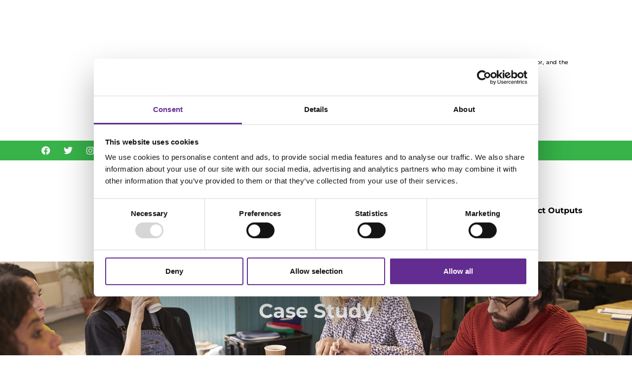

--- FILE ---
content_type: text/html; charset=UTF-8
request_url: https://agriwomenaware.eu/case-study/cookalicious/
body_size: 15789
content:
<!doctype html>
<html lang="en-US">
<head>
	<meta charset="UTF-8">
	<meta name="viewport" content="width=device-width, initial-scale=1">
	<link rel="profile" href="https://gmpg.org/xfn/11">
	<meta name='robots' content='index, follow, max-image-preview:large, max-snippet:-1, max-video-preview:-1' />

	<!-- This site is optimized with the Yoast SEO plugin v26.5 - https://yoast.com/wordpress/plugins/seo/ -->
	<title>Cookalicious | AWARE</title>
	<link rel="canonical" href="https://agriwomenaware.eu/case-study/cookalicious/" />
	<meta property="og:locale" content="en_US" />
	<meta property="og:type" content="article" />
	<meta property="og:title" content="Cookalicious | AWARE" />
	<meta property="og:description" content="Cepta, is a food lover and home-chef eager to share her passion with others providing cookery demos, cookery classes &amp; food experiences from the Cookalicious kitchen from her Oranmore home in Ireland, her clients home or workplaces. Cookalicious represents a brand that are passionate about cooking, ‘real’ food and sharing a love of all thing’s [&hellip;]" />
	<meta property="og:url" content="https://agriwomenaware.eu/case-study/cookalicious/" />
	<meta property="og:site_name" content="AWARE" />
	<meta property="article:published_time" content="2021-11-19T10:59:02+00:00" />
	<meta property="article:modified_time" content="2022-01-11T08:51:40+00:00" />
	<meta property="og:image" content="https://agriwomenaware.eu/wp-content/uploads/2021/11/image20.jpg" />
	<meta property="og:image:width" content="266" />
	<meta property="og:image:height" content="300" />
	<meta property="og:image:type" content="image/jpeg" />
	<meta name="author" content="admin" />
	<meta name="twitter:card" content="summary_large_image" />
	<meta name="twitter:label1" content="Written by" />
	<meta name="twitter:data1" content="admin" />
	<meta name="twitter:label2" content="Est. reading time" />
	<meta name="twitter:data2" content="1 minute" />
	<script type="application/ld+json" class="yoast-schema-graph">{"@context":"https://schema.org","@graph":[{"@type":"Article","@id":"https://agriwomenaware.eu/case-study/cookalicious/#article","isPartOf":{"@id":"https://agriwomenaware.eu/case-study/cookalicious/"},"author":{"name":"admin","@id":"https://agriwomenaware.eu/#/schema/person/94f3df2428a777fe980a0911f60242ef"},"headline":"Cookalicious","datePublished":"2021-11-19T10:59:02+00:00","dateModified":"2022-01-11T08:51:40+00:00","mainEntityOfPage":{"@id":"https://agriwomenaware.eu/case-study/cookalicious/"},"wordCount":169,"publisher":{"@id":"https://agriwomenaware.eu/#organization"},"image":{"@id":"https://agriwomenaware.eu/case-study/cookalicious/#primaryimage"},"thumbnailUrl":"https://agriwomenaware.eu/wp-content/uploads/2021/11/image20.jpg","keywords":["Case Study","External"],"articleSection":["Case Study"],"inLanguage":"en-US"},{"@type":"WebPage","@id":"https://agriwomenaware.eu/case-study/cookalicious/","url":"https://agriwomenaware.eu/case-study/cookalicious/","name":"Cookalicious | AWARE","isPartOf":{"@id":"https://agriwomenaware.eu/#website"},"primaryImageOfPage":{"@id":"https://agriwomenaware.eu/case-study/cookalicious/#primaryimage"},"image":{"@id":"https://agriwomenaware.eu/case-study/cookalicious/#primaryimage"},"thumbnailUrl":"https://agriwomenaware.eu/wp-content/uploads/2021/11/image20.jpg","datePublished":"2021-11-19T10:59:02+00:00","dateModified":"2022-01-11T08:51:40+00:00","breadcrumb":{"@id":"https://agriwomenaware.eu/case-study/cookalicious/#breadcrumb"},"inLanguage":"en-US","potentialAction":[{"@type":"ReadAction","target":["https://agriwomenaware.eu/case-study/cookalicious/"]}]},{"@type":"ImageObject","inLanguage":"en-US","@id":"https://agriwomenaware.eu/case-study/cookalicious/#primaryimage","url":"https://agriwomenaware.eu/wp-content/uploads/2021/11/image20.jpg","contentUrl":"https://agriwomenaware.eu/wp-content/uploads/2021/11/image20.jpg","width":266,"height":300},{"@type":"BreadcrumbList","@id":"https://agriwomenaware.eu/case-study/cookalicious/#breadcrumb","itemListElement":[{"@type":"ListItem","position":1,"name":"Home","item":"https://agriwomenaware.eu/"},{"@type":"ListItem","position":2,"name":"News &#038; Resources","item":"https://agriwomenaware.eu/news-resources/"},{"@type":"ListItem","position":3,"name":"Cookalicious"}]},{"@type":"WebSite","@id":"https://agriwomenaware.eu/#website","url":"https://agriwomenaware.eu/","name":"AWARE","description":"Supporting Women in Agri-Food","publisher":{"@id":"https://agriwomenaware.eu/#organization"},"potentialAction":[{"@type":"SearchAction","target":{"@type":"EntryPoint","urlTemplate":"https://agriwomenaware.eu/?s={search_term_string}"},"query-input":{"@type":"PropertyValueSpecification","valueRequired":true,"valueName":"search_term_string"}}],"inLanguage":"en-US"},{"@type":"Organization","@id":"https://agriwomenaware.eu/#organization","name":"aware","url":"https://agriwomenaware.eu/","logo":{"@type":"ImageObject","inLanguage":"en-US","@id":"https://agriwomenaware.eu/#/schema/logo/image/","url":"https://agriwomenaware.eu/wp-content/uploads/2021/11/aware_logo_2021_300px.png","contentUrl":"https://agriwomenaware.eu/wp-content/uploads/2021/11/aware_logo_2021_300px.png","width":300,"height":136,"caption":"aware"},"image":{"@id":"https://agriwomenaware.eu/#/schema/logo/image/"}},{"@type":"Person","@id":"https://agriwomenaware.eu/#/schema/person/94f3df2428a777fe980a0911f60242ef","name":"admin","image":{"@type":"ImageObject","inLanguage":"en-US","@id":"https://agriwomenaware.eu/#/schema/person/image/","url":"https://secure.gravatar.com/avatar/f8ab348c9aeb8c65429c107e2e10dfb051aab44b0e5dbfb4d0bf4c5af0d4d723?s=96&d=mm&r=g","contentUrl":"https://secure.gravatar.com/avatar/f8ab348c9aeb8c65429c107e2e10dfb051aab44b0e5dbfb4d0bf4c5af0d4d723?s=96&d=mm&r=g","caption":"admin"},"sameAs":["https://agriwomenaware.eu"]}]}</script>
	<!-- / Yoast SEO plugin. -->


<link rel="alternate" type="application/rss+xml" title="AWARE &raquo; Feed" href="https://agriwomenaware.eu/feed/" />
<link rel="alternate" type="application/rss+xml" title="AWARE &raquo; Comments Feed" href="https://agriwomenaware.eu/comments/feed/" />
<link rel="alternate" title="oEmbed (JSON)" type="application/json+oembed" href="https://agriwomenaware.eu/wp-json/oembed/1.0/embed?url=https%3A%2F%2Fagriwomenaware.eu%2Fcase-study%2Fcookalicious%2F" />
<link rel="alternate" title="oEmbed (XML)" type="text/xml+oembed" href="https://agriwomenaware.eu/wp-json/oembed/1.0/embed?url=https%3A%2F%2Fagriwomenaware.eu%2Fcase-study%2Fcookalicious%2F&#038;format=xml" />
		<style>
			.lazyload,
			.lazyloading {
				max-width: 100%;
			}
		</style>
		<style id='wp-img-auto-sizes-contain-inline-css'>
img:is([sizes=auto i],[sizes^="auto," i]){contain-intrinsic-size:3000px 1500px}
/*# sourceURL=wp-img-auto-sizes-contain-inline-css */
</style>

<style id='wp-emoji-styles-inline-css'>

	img.wp-smiley, img.emoji {
		display: inline !important;
		border: none !important;
		box-shadow: none !important;
		height: 1em !important;
		width: 1em !important;
		margin: 0 0.07em !important;
		vertical-align: -0.1em !important;
		background: none !important;
		padding: 0 !important;
	}
/*# sourceURL=wp-emoji-styles-inline-css */
</style>
<link rel='stylesheet' id='wp-block-library-css' href='https://agriwomenaware.eu/wp-includes/css/dist/block-library/style.min.css?ver=6.9' media='all' />
<style id='global-styles-inline-css'>
:root{--wp--preset--aspect-ratio--square: 1;--wp--preset--aspect-ratio--4-3: 4/3;--wp--preset--aspect-ratio--3-4: 3/4;--wp--preset--aspect-ratio--3-2: 3/2;--wp--preset--aspect-ratio--2-3: 2/3;--wp--preset--aspect-ratio--16-9: 16/9;--wp--preset--aspect-ratio--9-16: 9/16;--wp--preset--color--black: #000000;--wp--preset--color--cyan-bluish-gray: #abb8c3;--wp--preset--color--white: #ffffff;--wp--preset--color--pale-pink: #f78da7;--wp--preset--color--vivid-red: #cf2e2e;--wp--preset--color--luminous-vivid-orange: #ff6900;--wp--preset--color--luminous-vivid-amber: #fcb900;--wp--preset--color--light-green-cyan: #7bdcb5;--wp--preset--color--vivid-green-cyan: #00d084;--wp--preset--color--pale-cyan-blue: #8ed1fc;--wp--preset--color--vivid-cyan-blue: #0693e3;--wp--preset--color--vivid-purple: #9b51e0;--wp--preset--gradient--vivid-cyan-blue-to-vivid-purple: linear-gradient(135deg,rgb(6,147,227) 0%,rgb(155,81,224) 100%);--wp--preset--gradient--light-green-cyan-to-vivid-green-cyan: linear-gradient(135deg,rgb(122,220,180) 0%,rgb(0,208,130) 100%);--wp--preset--gradient--luminous-vivid-amber-to-luminous-vivid-orange: linear-gradient(135deg,rgb(252,185,0) 0%,rgb(255,105,0) 100%);--wp--preset--gradient--luminous-vivid-orange-to-vivid-red: linear-gradient(135deg,rgb(255,105,0) 0%,rgb(207,46,46) 100%);--wp--preset--gradient--very-light-gray-to-cyan-bluish-gray: linear-gradient(135deg,rgb(238,238,238) 0%,rgb(169,184,195) 100%);--wp--preset--gradient--cool-to-warm-spectrum: linear-gradient(135deg,rgb(74,234,220) 0%,rgb(151,120,209) 20%,rgb(207,42,186) 40%,rgb(238,44,130) 60%,rgb(251,105,98) 80%,rgb(254,248,76) 100%);--wp--preset--gradient--blush-light-purple: linear-gradient(135deg,rgb(255,206,236) 0%,rgb(152,150,240) 100%);--wp--preset--gradient--blush-bordeaux: linear-gradient(135deg,rgb(254,205,165) 0%,rgb(254,45,45) 50%,rgb(107,0,62) 100%);--wp--preset--gradient--luminous-dusk: linear-gradient(135deg,rgb(255,203,112) 0%,rgb(199,81,192) 50%,rgb(65,88,208) 100%);--wp--preset--gradient--pale-ocean: linear-gradient(135deg,rgb(255,245,203) 0%,rgb(182,227,212) 50%,rgb(51,167,181) 100%);--wp--preset--gradient--electric-grass: linear-gradient(135deg,rgb(202,248,128) 0%,rgb(113,206,126) 100%);--wp--preset--gradient--midnight: linear-gradient(135deg,rgb(2,3,129) 0%,rgb(40,116,252) 100%);--wp--preset--font-size--small: 13px;--wp--preset--font-size--medium: 20px;--wp--preset--font-size--large: 36px;--wp--preset--font-size--x-large: 42px;--wp--preset--spacing--20: 0.44rem;--wp--preset--spacing--30: 0.67rem;--wp--preset--spacing--40: 1rem;--wp--preset--spacing--50: 1.5rem;--wp--preset--spacing--60: 2.25rem;--wp--preset--spacing--70: 3.38rem;--wp--preset--spacing--80: 5.06rem;--wp--preset--shadow--natural: 6px 6px 9px rgba(0, 0, 0, 0.2);--wp--preset--shadow--deep: 12px 12px 50px rgba(0, 0, 0, 0.4);--wp--preset--shadow--sharp: 6px 6px 0px rgba(0, 0, 0, 0.2);--wp--preset--shadow--outlined: 6px 6px 0px -3px rgb(255, 255, 255), 6px 6px rgb(0, 0, 0);--wp--preset--shadow--crisp: 6px 6px 0px rgb(0, 0, 0);}:root { --wp--style--global--content-size: 800px;--wp--style--global--wide-size: 1200px; }:where(body) { margin: 0; }.wp-site-blocks > .alignleft { float: left; margin-right: 2em; }.wp-site-blocks > .alignright { float: right; margin-left: 2em; }.wp-site-blocks > .aligncenter { justify-content: center; margin-left: auto; margin-right: auto; }:where(.wp-site-blocks) > * { margin-block-start: 24px; margin-block-end: 0; }:where(.wp-site-blocks) > :first-child { margin-block-start: 0; }:where(.wp-site-blocks) > :last-child { margin-block-end: 0; }:root { --wp--style--block-gap: 24px; }:root :where(.is-layout-flow) > :first-child{margin-block-start: 0;}:root :where(.is-layout-flow) > :last-child{margin-block-end: 0;}:root :where(.is-layout-flow) > *{margin-block-start: 24px;margin-block-end: 0;}:root :where(.is-layout-constrained) > :first-child{margin-block-start: 0;}:root :where(.is-layout-constrained) > :last-child{margin-block-end: 0;}:root :where(.is-layout-constrained) > *{margin-block-start: 24px;margin-block-end: 0;}:root :where(.is-layout-flex){gap: 24px;}:root :where(.is-layout-grid){gap: 24px;}.is-layout-flow > .alignleft{float: left;margin-inline-start: 0;margin-inline-end: 2em;}.is-layout-flow > .alignright{float: right;margin-inline-start: 2em;margin-inline-end: 0;}.is-layout-flow > .aligncenter{margin-left: auto !important;margin-right: auto !important;}.is-layout-constrained > .alignleft{float: left;margin-inline-start: 0;margin-inline-end: 2em;}.is-layout-constrained > .alignright{float: right;margin-inline-start: 2em;margin-inline-end: 0;}.is-layout-constrained > .aligncenter{margin-left: auto !important;margin-right: auto !important;}.is-layout-constrained > :where(:not(.alignleft):not(.alignright):not(.alignfull)){max-width: var(--wp--style--global--content-size);margin-left: auto !important;margin-right: auto !important;}.is-layout-constrained > .alignwide{max-width: var(--wp--style--global--wide-size);}body .is-layout-flex{display: flex;}.is-layout-flex{flex-wrap: wrap;align-items: center;}.is-layout-flex > :is(*, div){margin: 0;}body .is-layout-grid{display: grid;}.is-layout-grid > :is(*, div){margin: 0;}body{padding-top: 0px;padding-right: 0px;padding-bottom: 0px;padding-left: 0px;}a:where(:not(.wp-element-button)){text-decoration: underline;}:root :where(.wp-element-button, .wp-block-button__link){background-color: #32373c;border-width: 0;color: #fff;font-family: inherit;font-size: inherit;font-style: inherit;font-weight: inherit;letter-spacing: inherit;line-height: inherit;padding-top: calc(0.667em + 2px);padding-right: calc(1.333em + 2px);padding-bottom: calc(0.667em + 2px);padding-left: calc(1.333em + 2px);text-decoration: none;text-transform: inherit;}.has-black-color{color: var(--wp--preset--color--black) !important;}.has-cyan-bluish-gray-color{color: var(--wp--preset--color--cyan-bluish-gray) !important;}.has-white-color{color: var(--wp--preset--color--white) !important;}.has-pale-pink-color{color: var(--wp--preset--color--pale-pink) !important;}.has-vivid-red-color{color: var(--wp--preset--color--vivid-red) !important;}.has-luminous-vivid-orange-color{color: var(--wp--preset--color--luminous-vivid-orange) !important;}.has-luminous-vivid-amber-color{color: var(--wp--preset--color--luminous-vivid-amber) !important;}.has-light-green-cyan-color{color: var(--wp--preset--color--light-green-cyan) !important;}.has-vivid-green-cyan-color{color: var(--wp--preset--color--vivid-green-cyan) !important;}.has-pale-cyan-blue-color{color: var(--wp--preset--color--pale-cyan-blue) !important;}.has-vivid-cyan-blue-color{color: var(--wp--preset--color--vivid-cyan-blue) !important;}.has-vivid-purple-color{color: var(--wp--preset--color--vivid-purple) !important;}.has-black-background-color{background-color: var(--wp--preset--color--black) !important;}.has-cyan-bluish-gray-background-color{background-color: var(--wp--preset--color--cyan-bluish-gray) !important;}.has-white-background-color{background-color: var(--wp--preset--color--white) !important;}.has-pale-pink-background-color{background-color: var(--wp--preset--color--pale-pink) !important;}.has-vivid-red-background-color{background-color: var(--wp--preset--color--vivid-red) !important;}.has-luminous-vivid-orange-background-color{background-color: var(--wp--preset--color--luminous-vivid-orange) !important;}.has-luminous-vivid-amber-background-color{background-color: var(--wp--preset--color--luminous-vivid-amber) !important;}.has-light-green-cyan-background-color{background-color: var(--wp--preset--color--light-green-cyan) !important;}.has-vivid-green-cyan-background-color{background-color: var(--wp--preset--color--vivid-green-cyan) !important;}.has-pale-cyan-blue-background-color{background-color: var(--wp--preset--color--pale-cyan-blue) !important;}.has-vivid-cyan-blue-background-color{background-color: var(--wp--preset--color--vivid-cyan-blue) !important;}.has-vivid-purple-background-color{background-color: var(--wp--preset--color--vivid-purple) !important;}.has-black-border-color{border-color: var(--wp--preset--color--black) !important;}.has-cyan-bluish-gray-border-color{border-color: var(--wp--preset--color--cyan-bluish-gray) !important;}.has-white-border-color{border-color: var(--wp--preset--color--white) !important;}.has-pale-pink-border-color{border-color: var(--wp--preset--color--pale-pink) !important;}.has-vivid-red-border-color{border-color: var(--wp--preset--color--vivid-red) !important;}.has-luminous-vivid-orange-border-color{border-color: var(--wp--preset--color--luminous-vivid-orange) !important;}.has-luminous-vivid-amber-border-color{border-color: var(--wp--preset--color--luminous-vivid-amber) !important;}.has-light-green-cyan-border-color{border-color: var(--wp--preset--color--light-green-cyan) !important;}.has-vivid-green-cyan-border-color{border-color: var(--wp--preset--color--vivid-green-cyan) !important;}.has-pale-cyan-blue-border-color{border-color: var(--wp--preset--color--pale-cyan-blue) !important;}.has-vivid-cyan-blue-border-color{border-color: var(--wp--preset--color--vivid-cyan-blue) !important;}.has-vivid-purple-border-color{border-color: var(--wp--preset--color--vivid-purple) !important;}.has-vivid-cyan-blue-to-vivid-purple-gradient-background{background: var(--wp--preset--gradient--vivid-cyan-blue-to-vivid-purple) !important;}.has-light-green-cyan-to-vivid-green-cyan-gradient-background{background: var(--wp--preset--gradient--light-green-cyan-to-vivid-green-cyan) !important;}.has-luminous-vivid-amber-to-luminous-vivid-orange-gradient-background{background: var(--wp--preset--gradient--luminous-vivid-amber-to-luminous-vivid-orange) !important;}.has-luminous-vivid-orange-to-vivid-red-gradient-background{background: var(--wp--preset--gradient--luminous-vivid-orange-to-vivid-red) !important;}.has-very-light-gray-to-cyan-bluish-gray-gradient-background{background: var(--wp--preset--gradient--very-light-gray-to-cyan-bluish-gray) !important;}.has-cool-to-warm-spectrum-gradient-background{background: var(--wp--preset--gradient--cool-to-warm-spectrum) !important;}.has-blush-light-purple-gradient-background{background: var(--wp--preset--gradient--blush-light-purple) !important;}.has-blush-bordeaux-gradient-background{background: var(--wp--preset--gradient--blush-bordeaux) !important;}.has-luminous-dusk-gradient-background{background: var(--wp--preset--gradient--luminous-dusk) !important;}.has-pale-ocean-gradient-background{background: var(--wp--preset--gradient--pale-ocean) !important;}.has-electric-grass-gradient-background{background: var(--wp--preset--gradient--electric-grass) !important;}.has-midnight-gradient-background{background: var(--wp--preset--gradient--midnight) !important;}.has-small-font-size{font-size: var(--wp--preset--font-size--small) !important;}.has-medium-font-size{font-size: var(--wp--preset--font-size--medium) !important;}.has-large-font-size{font-size: var(--wp--preset--font-size--large) !important;}.has-x-large-font-size{font-size: var(--wp--preset--font-size--x-large) !important;}
/*# sourceURL=global-styles-inline-css */
</style>

<link rel='stylesheet' id='jet-engine-frontend-css' href='https://agriwomenaware.eu/wp-content/plugins/jet-engine/assets/css/frontend.css?ver=3.8.0' media='all' />
<link rel='stylesheet' id='hello-elementor-css' href='https://agriwomenaware.eu/wp-content/themes/hello-elementor/assets/css/reset.css?ver=3.4.5' media='all' />
<link rel='stylesheet' id='hello-elementor-theme-style-css' href='https://agriwomenaware.eu/wp-content/themes/hello-elementor/assets/css/theme.css?ver=3.4.5' media='all' />
<link rel='stylesheet' id='hello-elementor-header-footer-css' href='https://agriwomenaware.eu/wp-content/themes/hello-elementor/assets/css/header-footer.css?ver=3.4.5' media='all' />
<link rel='stylesheet' id='dflip-style-css' href='https://agriwomenaware.eu/wp-content/plugins/3d-flipbook-dflip-lite/assets/css/dflip.min.css?ver=2.4.20' media='all' />
<link rel='stylesheet' id='elementor-frontend-css' href='https://agriwomenaware.eu/wp-content/plugins/elementor/assets/css/frontend.min.css?ver=3.33.2' media='all' />
<link rel='stylesheet' id='widget-image-css' href='https://agriwomenaware.eu/wp-content/plugins/elementor/assets/css/widget-image.min.css?ver=3.33.2' media='all' />
<link rel='stylesheet' id='widget-social-icons-css' href='https://agriwomenaware.eu/wp-content/plugins/elementor/assets/css/widget-social-icons.min.css?ver=3.33.2' media='all' />
<link rel='stylesheet' id='e-apple-webkit-css' href='https://agriwomenaware.eu/wp-content/plugins/elementor/assets/css/conditionals/apple-webkit.min.css?ver=3.33.2' media='all' />
<link rel='stylesheet' id='widget-nav-menu-css' href='https://agriwomenaware.eu/wp-content/plugins/elementor-pro/assets/css/widget-nav-menu.min.css?ver=3.33.2' media='all' />
<link rel='stylesheet' id='widget-heading-css' href='https://agriwomenaware.eu/wp-content/plugins/elementor/assets/css/widget-heading.min.css?ver=3.33.2' media='all' />
<link rel='stylesheet' id='widget-share-buttons-css' href='https://agriwomenaware.eu/wp-content/plugins/elementor-pro/assets/css/widget-share-buttons.min.css?ver=3.33.2' media='all' />
<link rel='stylesheet' id='elementor-icons-shared-0-css' href='https://agriwomenaware.eu/wp-content/plugins/elementor/assets/lib/font-awesome/css/fontawesome.min.css?ver=5.15.3' media='all' />
<link rel='stylesheet' id='elementor-icons-fa-solid-css' href='https://agriwomenaware.eu/wp-content/plugins/elementor/assets/lib/font-awesome/css/solid.min.css?ver=5.15.3' media='all' />
<link rel='stylesheet' id='elementor-icons-fa-brands-css' href='https://agriwomenaware.eu/wp-content/plugins/elementor/assets/lib/font-awesome/css/brands.min.css?ver=5.15.3' media='all' />
<link rel='stylesheet' id='e-sticky-css' href='https://agriwomenaware.eu/wp-content/plugins/elementor-pro/assets/css/modules/sticky.min.css?ver=3.33.2' media='all' />
<link rel='stylesheet' id='widget-posts-css' href='https://agriwomenaware.eu/wp-content/plugins/elementor-pro/assets/css/widget-posts.min.css?ver=3.33.2' media='all' />
<link rel='stylesheet' id='elementor-icons-css' href='https://agriwomenaware.eu/wp-content/plugins/elementor/assets/lib/eicons/css/elementor-icons.min.css?ver=5.44.0' media='all' />
<link rel='stylesheet' id='elementor-post-6-css' href='https://agriwomenaware.eu/wp-content/uploads/elementor/css/post-6.css?ver=1767877768' media='all' />
<link rel='stylesheet' id='elementor-post-28-css' href='https://agriwomenaware.eu/wp-content/uploads/elementor/css/post-28.css?ver=1767877768' media='all' />
<link rel='stylesheet' id='elementor-post-61-css' href='https://agriwomenaware.eu/wp-content/uploads/elementor/css/post-61.css?ver=1767877768' media='all' />
<link rel='stylesheet' id='elementor-post-241-css' href='https://agriwomenaware.eu/wp-content/uploads/elementor/css/post-241.css?ver=1767884094' media='all' />
<link rel='stylesheet' id='hello-elementor-child-style-css' href='https://agriwomenaware.eu/wp-content/themes/hello-theme-child-master/style.css?ver=1.0.0' media='all' />
<link rel='stylesheet' id='elementor-gf-local-montserrat-css' href='https://agriwomenaware.eu/wp-content/uploads/elementor/google-fonts/css/montserrat.css?ver=1749026846' media='all' />
<link rel='stylesheet' id='elementor-icons-fa-regular-css' href='https://agriwomenaware.eu/wp-content/plugins/elementor/assets/lib/font-awesome/css/regular.min.css?ver=5.15.3' media='all' />
<script src="https://agriwomenaware.eu/wp-includes/js/jquery/jquery.min.js?ver=3.7.1" id="jquery-core-js"></script>
<script src="https://agriwomenaware.eu/wp-includes/js/jquery/jquery-migrate.min.js?ver=3.4.1" id="jquery-migrate-js"></script>
<link rel="https://api.w.org/" href="https://agriwomenaware.eu/wp-json/" /><link rel="alternate" title="JSON" type="application/json" href="https://agriwomenaware.eu/wp-json/wp/v2/posts/344" /><link rel="EditURI" type="application/rsd+xml" title="RSD" href="https://agriwomenaware.eu/xmlrpc.php?rsd" />
<meta name="generator" content="WordPress 6.9" />
<link rel='shortlink' href='https://agriwomenaware.eu/?p=344' />
<script id="Cookiebot" src="https://consent.cookiebot.com/uc.js" data-cbid="020f7b44-e2e2-445e-9042-3e95d520b305" data-blockingmode="auto" type="text/javascript"></script>

<!-- Google Tag Manager -->
<script>(function(w,d,s,l,i){w[l]=w[l]||[];w[l].push({'gtm.start':
new Date().getTime(),event:'gtm.js'});var f=d.getElementsByTagName(s)[0],
j=d.createElement(s),dl=l!='dataLayer'?'&l='+l:'';j.async=true;j.src=
'https://www.googletagmanager.com/gtm.js?id='+i+dl;f.parentNode.insertBefore(j,f);
})(window,document,'script','dataLayer','GTM-KHT2GNC');</script>
<!-- End Google Tag Manager -->		<script>
			document.documentElement.className = document.documentElement.className.replace('no-js', 'js');
		</script>
				<style>
			.no-js img.lazyload {
				display: none;
			}

			figure.wp-block-image img.lazyloading {
				min-width: 150px;
			}

			.lazyload,
			.lazyloading {
				--smush-placeholder-width: 100px;
				--smush-placeholder-aspect-ratio: 1/1;
				width: var(--smush-image-width, var(--smush-placeholder-width)) !important;
				aspect-ratio: var(--smush-image-aspect-ratio, var(--smush-placeholder-aspect-ratio)) !important;
			}

						.lazyload, .lazyloading {
				opacity: 0;
			}

			.lazyloaded {
				opacity: 1;
				transition: opacity 400ms;
				transition-delay: 0ms;
			}

					</style>
		<meta name="generator" content="Elementor 3.33.2; features: additional_custom_breakpoints; settings: css_print_method-external, google_font-enabled, font_display-auto">
			<style>
				.e-con.e-parent:nth-of-type(n+4):not(.e-lazyloaded):not(.e-no-lazyload),
				.e-con.e-parent:nth-of-type(n+4):not(.e-lazyloaded):not(.e-no-lazyload) * {
					background-image: none !important;
				}
				@media screen and (max-height: 1024px) {
					.e-con.e-parent:nth-of-type(n+3):not(.e-lazyloaded):not(.e-no-lazyload),
					.e-con.e-parent:nth-of-type(n+3):not(.e-lazyloaded):not(.e-no-lazyload) * {
						background-image: none !important;
					}
				}
				@media screen and (max-height: 640px) {
					.e-con.e-parent:nth-of-type(n+2):not(.e-lazyloaded):not(.e-no-lazyload),
					.e-con.e-parent:nth-of-type(n+2):not(.e-lazyloaded):not(.e-no-lazyload) * {
						background-image: none !important;
					}
				}
			</style>
			<link rel="icon" href="https://agriwomenaware.eu/wp-content/uploads/2021/11/cropped-aware-favicon-32x32.png" sizes="32x32" />
<link rel="icon" href="https://agriwomenaware.eu/wp-content/uploads/2021/11/cropped-aware-favicon-192x192.png" sizes="192x192" />
<link rel="apple-touch-icon" href="https://agriwomenaware.eu/wp-content/uploads/2021/11/cropped-aware-favicon-180x180.png" />
<meta name="msapplication-TileImage" content="https://agriwomenaware.eu/wp-content/uploads/2021/11/cropped-aware-favicon-270x270.png" />
		<style id="wp-custom-css">
			.no-margin p, .no-margin p:last-child {
	margin-bottom:0px;
}

.jet-listing a, .menu-item a.elementor-item, .jet-listing a:hover, .menu-item a.elementor-item:hover {
	transition:0.3s !important;
}

.primary-link a {
color: var(--e-global-color-primary);
font-weight:bold !important;
}		</style>
		</head>
<body class="wp-singular post-template-default single single-post postid-344 single-format-standard wp-custom-logo wp-embed-responsive wp-theme-hello-elementor wp-child-theme-hello-theme-child-master hello-elementor-default elementor-default elementor-kit-6 elementor-page-241">

<!-- Google Tag Manager (noscript) -->
<noscript><iframe data-src="https://www.googletagmanager.com/ns.html?id=GTM-KHT2GNC"
height="0" width="0" style="display:none;visibility:hidden" src="[data-uri]" class="lazyload" data-load-mode="1"></iframe></noscript>
<!-- End Google Tag Manager (noscript) -->
<a class="skip-link screen-reader-text" href="#content">Skip to content</a>

		<header data-elementor-type="header" data-elementor-id="28" class="elementor elementor-28 elementor-location-header" data-elementor-post-type="elementor_library">
					<section class="elementor-section elementor-top-section elementor-element elementor-element-5e53cd9 elementor-section-boxed elementor-section-height-default elementor-section-height-default" data-id="5e53cd9" data-element_type="section">
						<div class="elementor-container elementor-column-gap-default">
					<div class="elementor-column elementor-col-50 elementor-top-column elementor-element elementor-element-dba24c4" data-id="dba24c4" data-element_type="column">
			<div class="elementor-widget-wrap elementor-element-populated">
						<div class="elementor-element elementor-element-5a655ce elementor-widget elementor-widget-image" data-id="5a655ce" data-element_type="widget" data-widget_type="image.default">
				<div class="elementor-widget-container">
															<img width="300" height="85" data-src="https://agriwomenaware.eu/wp-content/uploads/2021/11/eu-logo-300x85.jpg" class="attachment-medium size-medium wp-image-421 lazyload" alt="" data-srcset="https://agriwomenaware.eu/wp-content/uploads/2021/11/eu-logo-300x85.jpg 300w, https://agriwomenaware.eu/wp-content/uploads/2021/11/eu-logo.jpg 453w" data-sizes="(max-width: 300px) 100vw, 300px" src="[data-uri]" style="--smush-placeholder-width: 300px; --smush-placeholder-aspect-ratio: 300/85;" />															</div>
				</div>
					</div>
		</div>
				<div class="elementor-column elementor-col-50 elementor-top-column elementor-element elementor-element-c3cc802" data-id="c3cc802" data-element_type="column">
			<div class="elementor-widget-wrap elementor-element-populated">
						<div class="elementor-element elementor-element-2b34c12 no-margin elementor-widget elementor-widget-text-editor" data-id="2b34c12" data-element_type="widget" data-widget_type="text-editor.default">
				<div class="elementor-widget-container">
									<p>This project has been funded with support from the European Commission. This website reflects the views only of the author, and the Commission cannot be held responsible for any use which may be made of the information contained therein.</p><p>Project number: 2020-1-IE01-KA202-066017</p>								</div>
				</div>
					</div>
		</div>
					</div>
		</section>
				<section class="elementor-section elementor-top-section elementor-element elementor-element-e1e71a2 elementor-section-boxed elementor-section-height-default elementor-section-height-default" data-id="e1e71a2" data-element_type="section" data-settings="{&quot;background_background&quot;:&quot;classic&quot;}">
						<div class="elementor-container elementor-column-gap-default">
					<div class="elementor-column elementor-col-100 elementor-top-column elementor-element elementor-element-8ba4cae" data-id="8ba4cae" data-element_type="column">
			<div class="elementor-widget-wrap elementor-element-populated">
						<div class="elementor-element elementor-element-86d0dd0 e-grid-align-mobile-right elementor-widget-mobile__width-auto elementor-widget__width-auto elementor-shape-rounded elementor-grid-0 e-grid-align-center elementor-widget elementor-widget-social-icons" data-id="86d0dd0" data-element_type="widget" data-widget_type="social-icons.default">
				<div class="elementor-widget-container">
							<div class="elementor-social-icons-wrapper elementor-grid" role="list">
							<span class="elementor-grid-item" role="listitem">
					<a class="elementor-icon elementor-social-icon elementor-social-icon-facebook elementor-repeater-item-2b23870" href="https://www.facebook.com/AgriwomenAWARE" target="_blank">
						<span class="elementor-screen-only">Facebook</span>
						<i aria-hidden="true" class="fab fa-facebook"></i>					</a>
				</span>
							<span class="elementor-grid-item" role="listitem">
					<a class="elementor-icon elementor-social-icon elementor-social-icon-twitter elementor-repeater-item-0b13e54" href="https://twitter.com/agriwomenaware" target="_blank">
						<span class="elementor-screen-only">Twitter</span>
						<i aria-hidden="true" class="fab fa-twitter"></i>					</a>
				</span>
							<span class="elementor-grid-item" role="listitem">
					<a class="elementor-icon elementor-social-icon elementor-social-icon-instagram elementor-repeater-item-f4d777a" href="https://www.instagram.com/agriwomenaware/" target="_blank">
						<span class="elementor-screen-only">Instagram</span>
						<i aria-hidden="true" class="fab fa-instagram"></i>					</a>
				</span>
					</div>
						</div>
				</div>
					</div>
		</div>
					</div>
		</section>
				<section class="elementor-section elementor-top-section elementor-element elementor-element-6d8c6e1 elementor-section-boxed elementor-section-height-default elementor-section-height-default" data-id="6d8c6e1" data-element_type="section">
						<div class="elementor-container elementor-column-gap-default">
					<div class="elementor-column elementor-col-50 elementor-top-column elementor-element elementor-element-da862bd" data-id="da862bd" data-element_type="column">
			<div class="elementor-widget-wrap elementor-element-populated">
						<div class="elementor-element elementor-element-8e568e3 logo elementor-widget elementor-widget-theme-site-logo elementor-widget-image" data-id="8e568e3" data-element_type="widget" data-widget_type="theme-site-logo.default">
				<div class="elementor-widget-container">
											<a href="https://agriwomenaware.eu">
			<img width="300" height="136" data-src="https://agriwomenaware.eu/wp-content/uploads/2021/11/aware_logo_2021_300px.png" class="attachment-medium size-medium wp-image-11 lazyload" alt="" src="[data-uri]" style="--smush-placeholder-width: 300px; --smush-placeholder-aspect-ratio: 300/136;" />				</a>
											</div>
				</div>
					</div>
		</div>
				<div class="elementor-column elementor-col-50 elementor-top-column elementor-element elementor-element-4e8a09f" data-id="4e8a09f" data-element_type="column">
			<div class="elementor-widget-wrap elementor-element-populated">
						<div class="elementor-element elementor-element-bfc769d elementor-nav-menu--dropdown-mobile elementor-nav-menu--stretch elementor-nav-menu__text-align-center elementor-widget__width-auto elementor-nav-menu__align-end elementor-nav-menu--toggle elementor-nav-menu--burger elementor-widget elementor-widget-nav-menu" data-id="bfc769d" data-element_type="widget" data-settings="{&quot;full_width&quot;:&quot;stretch&quot;,&quot;layout&quot;:&quot;horizontal&quot;,&quot;submenu_icon&quot;:{&quot;value&quot;:&quot;&lt;i class=\&quot;fas fa-caret-down\&quot; aria-hidden=\&quot;true\&quot;&gt;&lt;\/i&gt;&quot;,&quot;library&quot;:&quot;fa-solid&quot;},&quot;toggle&quot;:&quot;burger&quot;}" data-widget_type="nav-menu.default">
				<div class="elementor-widget-container">
								<nav aria-label="Menu" class="elementor-nav-menu--main elementor-nav-menu__container elementor-nav-menu--layout-horizontal e--pointer-none">
				<ul id="menu-1-bfc769d" class="elementor-nav-menu"><li class="menu-item menu-item-type-post_type menu-item-object-page menu-item-home menu-item-31"><a href="https://agriwomenaware.eu/" class="elementor-item">Home</a></li>
<li class="menu-item menu-item-type-post_type menu-item-object-page menu-item-34"><a href="https://agriwomenaware.eu/about/" class="elementor-item">About</a></li>
<li class="menu-item menu-item-type-custom menu-item-object-custom menu-item-50"><a href="/team" class="elementor-item">Partners</a></li>
<li class="menu-item menu-item-type-taxonomy menu-item-object-category current-post-ancestor current-menu-parent current-post-parent menu-item-49"><a href="https://agriwomenaware.eu/case-study/" class="elementor-item">Case Studies</a></li>
<li class="menu-item menu-item-type-post_type menu-item-object-page current_page_parent menu-item-32"><a href="https://agriwomenaware.eu/news-resources/" class="elementor-item">News &#038; Resources</a></li>
<li class="menu-item menu-item-type-post_type menu-item-object-page menu-item-642"><a href="https://agriwomenaware.eu/project-outputs/" class="elementor-item">Project Outputs</a></li>
</ul>			</nav>
					<div class="elementor-menu-toggle" role="button" tabindex="0" aria-label="Menu Toggle" aria-expanded="false">
			<i aria-hidden="true" role="presentation" class="elementor-menu-toggle__icon--open eicon-menu-bar"></i><i aria-hidden="true" role="presentation" class="elementor-menu-toggle__icon--close eicon-close"></i>		</div>
					<nav class="elementor-nav-menu--dropdown elementor-nav-menu__container" aria-hidden="true">
				<ul id="menu-2-bfc769d" class="elementor-nav-menu"><li class="menu-item menu-item-type-post_type menu-item-object-page menu-item-home menu-item-31"><a href="https://agriwomenaware.eu/" class="elementor-item" tabindex="-1">Home</a></li>
<li class="menu-item menu-item-type-post_type menu-item-object-page menu-item-34"><a href="https://agriwomenaware.eu/about/" class="elementor-item" tabindex="-1">About</a></li>
<li class="menu-item menu-item-type-custom menu-item-object-custom menu-item-50"><a href="/team" class="elementor-item" tabindex="-1">Partners</a></li>
<li class="menu-item menu-item-type-taxonomy menu-item-object-category current-post-ancestor current-menu-parent current-post-parent menu-item-49"><a href="https://agriwomenaware.eu/case-study/" class="elementor-item" tabindex="-1">Case Studies</a></li>
<li class="menu-item menu-item-type-post_type menu-item-object-page current_page_parent menu-item-32"><a href="https://agriwomenaware.eu/news-resources/" class="elementor-item" tabindex="-1">News &#038; Resources</a></li>
<li class="menu-item menu-item-type-post_type menu-item-object-page menu-item-642"><a href="https://agriwomenaware.eu/project-outputs/" class="elementor-item" tabindex="-1">Project Outputs</a></li>
</ul>			</nav>
						</div>
				</div>
					</div>
		</div>
					</div>
		</section>
				</header>
				<div data-elementor-type="single-post" data-elementor-id="241" class="elementor elementor-241 elementor-location-single post-344 post type-post status-publish format-standard has-post-thumbnail hentry category-case-study tag-case-study tag-external" data-elementor-post-type="elementor_library">
					<section class="elementor-section elementor-top-section elementor-element elementor-element-40c748ca elementor-section-height-min-height elementor-section-stretched elementor-section-boxed elementor-section-height-default elementor-section-items-middle" data-id="40c748ca" data-element_type="section" data-settings="{&quot;stretch_section&quot;:&quot;section-stretched&quot;,&quot;background_background&quot;:&quot;classic&quot;}">
							<div class="elementor-background-overlay"></div>
							<div class="elementor-container elementor-column-gap-default">
					<div class="elementor-column elementor-col-100 elementor-top-column elementor-element elementor-element-71f32e71" data-id="71f32e71" data-element_type="column">
			<div class="elementor-widget-wrap elementor-element-populated">
						<div class="elementor-element elementor-element-10dd857f elementor-widget elementor-widget-heading" data-id="10dd857f" data-element_type="widget" data-widget_type="heading.default">
				<div class="elementor-widget-container">
					<h1 class="elementor-heading-title elementor-size-default">Case Study</h1>				</div>
				</div>
					</div>
		</div>
					</div>
		</section>
				<section class="elementor-section elementor-top-section elementor-element elementor-element-134afd9d elementor-section-boxed elementor-section-height-default elementor-section-height-default" data-id="134afd9d" data-element_type="section">
						<div class="elementor-container elementor-column-gap-default">
					<div class="elementor-column elementor-col-50 elementor-top-column elementor-element elementor-element-7cf2a823" data-id="7cf2a823" data-element_type="column">
			<div class="elementor-widget-wrap elementor-element-populated">
						<div class="elementor-element elementor-element-3ac0783 elementor-widget elementor-widget-image" data-id="3ac0783" data-element_type="widget" data-widget_type="image.default">
				<div class="elementor-widget-container">
															<img width="275" height="300" data-src="https://agriwomenaware.eu/wp-content/uploads/2021/11/image27.jpg" class="attachment-medium size-medium wp-image-305 lazyload" alt="" src="[data-uri]" style="--smush-placeholder-width: 275px; --smush-placeholder-aspect-ratio: 275/300;" />															</div>
				</div>
				<section class="elementor-section elementor-inner-section elementor-element elementor-element-a90930e elementor-hidden-tablet elementor-hidden-mobile elementor-section-boxed elementor-section-height-default elementor-section-height-default" data-id="a90930e" data-element_type="section" data-settings="{&quot;sticky&quot;:&quot;top&quot;,&quot;sticky_on&quot;:[&quot;desktop&quot;],&quot;sticky_offset&quot;:110,&quot;sticky_parent&quot;:&quot;yes&quot;,&quot;sticky_effects_offset&quot;:0,&quot;sticky_anchor_link_offset&quot;:0}">
						<div class="elementor-container elementor-column-gap-default">
					<div class="elementor-column elementor-col-100 elementor-inner-column elementor-element elementor-element-362f39d" data-id="362f39d" data-element_type="column">
			<div class="elementor-widget-wrap elementor-element-populated">
						<div class="elementor-element elementor-element-70d6315 elementor-widget elementor-widget-heading" data-id="70d6315" data-element_type="widget" data-widget_type="heading.default">
				<div class="elementor-widget-container">
					<h4 class="elementor-heading-title elementor-size-small">Share this post</h4>				</div>
				</div>
				<div class="elementor-element elementor-element-23b2e98 elementor-share-buttons--view-icon elementor-share-buttons--skin-minimal elementor-share-buttons--shape-circle elementor-grid-0 elementor-share-buttons--color-official elementor-widget elementor-widget-share-buttons" data-id="23b2e98" data-element_type="widget" data-widget_type="share-buttons.default">
				<div class="elementor-widget-container">
							<div class="elementor-grid" role="list">
								<div class="elementor-grid-item" role="listitem">
						<div class="elementor-share-btn elementor-share-btn_facebook" role="button" tabindex="0" aria-label="Share on facebook">
															<span class="elementor-share-btn__icon">
								<i class="fab fa-facebook" aria-hidden="true"></i>							</span>
																				</div>
					</div>
									<div class="elementor-grid-item" role="listitem">
						<div class="elementor-share-btn elementor-share-btn_twitter" role="button" tabindex="0" aria-label="Share on twitter">
															<span class="elementor-share-btn__icon">
								<i class="fab fa-twitter" aria-hidden="true"></i>							</span>
																				</div>
					</div>
									<div class="elementor-grid-item" role="listitem">
						<div class="elementor-share-btn elementor-share-btn_linkedin" role="button" tabindex="0" aria-label="Share on linkedin">
															<span class="elementor-share-btn__icon">
								<i class="fab fa-linkedin" aria-hidden="true"></i>							</span>
																				</div>
					</div>
									<div class="elementor-grid-item" role="listitem">
						<div class="elementor-share-btn elementor-share-btn_whatsapp" role="button" tabindex="0" aria-label="Share on whatsapp">
															<span class="elementor-share-btn__icon">
								<i class="fab fa-whatsapp" aria-hidden="true"></i>							</span>
																				</div>
					</div>
						</div>
						</div>
				</div>
					</div>
		</div>
					</div>
		</section>
					</div>
		</div>
				<div class="elementor-column elementor-col-50 elementor-top-column elementor-element elementor-element-25fc40ab" data-id="25fc40ab" data-element_type="column">
			<div class="elementor-widget-wrap elementor-element-populated">
						<section class="elementor-section elementor-inner-section elementor-element elementor-element-2f40eff3 elementor-section-boxed elementor-section-height-default elementor-section-height-default" data-id="2f40eff3" data-element_type="section">
						<div class="elementor-container elementor-column-gap-default">
					<div class="elementor-column elementor-col-50 elementor-inner-column elementor-element elementor-element-46f0fa59" data-id="46f0fa59" data-element_type="column">
			<div class="elementor-widget-wrap elementor-element-populated">
						<div class="elementor-element elementor-element-6d53e321 elementor-widget elementor-widget-heading" data-id="6d53e321" data-element_type="widget" data-widget_type="heading.default">
				<div class="elementor-widget-container">
					<h2 class="elementor-heading-title elementor-size-default">Cookalicious</h2>				</div>
				</div>
					</div>
		</div>
				<div class="elementor-column elementor-col-50 elementor-inner-column elementor-element elementor-element-609e4bf3 elementor-hidden-mobile" data-id="609e4bf3" data-element_type="column">
			<div class="elementor-widget-wrap elementor-element-populated">
							</div>
		</div>
					</div>
		</section>
				<div class="elementor-element elementor-element-5bc6829a casestudycontent primary-link elementor-widget elementor-widget-theme-post-content" data-id="5bc6829a" data-element_type="widget" data-widget_type="theme-post-content.default">
				<div class="elementor-widget-container">
					<p><span style="font-weight: 400;">Cepta, is a food lover and home-chef eager to share her passion with others providing cookery demos, cookery classes &amp; food experiences from the Cookalicious kitchen from her Oranmore home in Ireland, her clients home or workplaces. </span></p>
<p><span style="font-weight: 400;">Cookalicious represents a brand that are passionate about cooking, ‘real’ food and sharing a love of all thing’s food through transferring real food skills and knowledge to their clients.</span></p>
<p><span style="font-weight: 400;">Cookalicious also run SupperClubs and CookClubs for private groups. Owner Cepta Mahon said, “I love cooking and creating delicious food and my passion is to share my skills and knowledge with others to help them to cook and eat real food too. What and how we eat is so important to our well-being. ‘Cookalicious’ is so much more than just a cookery class; it’s about the people, connection, togetherness, the good vibes and craic – it’s not just a cookery class, it’s a cookery experience, where eating, laughing and learning are always on the menu despite the season”.</span><span style="font-weight: 400;"> </span></p>
<p>&nbsp;</p>
				</div>
				</div>
				<div class="elementor-element elementor-element-7293c0a jedv-enabled--yes elementor-widget elementor-widget-button" data-id="7293c0a" data-element_type="widget" data-widget_type="button.default">
				<div class="elementor-widget-container">
									<div class="elementor-button-wrapper">
					<a class="elementor-button elementor-button-link elementor-size-sm" href="https://www.nurtureher-portal.eu/2020/08/21/cookalicious/" target="_blank">
						<span class="elementor-button-content-wrapper">
									<span class="elementor-button-text">View Full Case Study</span>
					</span>
					</a>
				</div>
								</div>
				</div>
				<div class="elementor-element elementor-element-e5ef118 jedv-enabled--yes elementor-widget elementor-widget-heading" data-id="e5ef118" data-element_type="widget" data-widget_type="heading.default">
				<div class="elementor-widget-container">
					<h5 class="elementor-heading-title elementor-size-small">Find them online:</h5>				</div>
				</div>
				<div class="elementor-element elementor-element-13c55414 elementor-widget__width-auto elementor-widget elementor-widget-jet-listing-dynamic-link" data-id="13c55414" data-element_type="widget" data-widget_type="jet-listing-dynamic-link.default">
				<div class="elementor-widget-container">
					<div class="jet-listing jet-listing-dynamic-link"><a href="https://www.facebook.com/cookaliciousgalway" class="jet-listing-dynamic-link__link" target="_blank"><i class="jet-listing-dynamic-link__icon fab fa-instagram" aria-hidden="true"></i><span class="jet-listing-dynamic-link__label">Facebook</span></a></div>				</div>
				</div>
				<div class="elementor-element elementor-element-dc65fb4 elementor-widget__width-auto elementor-widget elementor-widget-jet-listing-dynamic-link" data-id="dc65fb4" data-element_type="widget" data-widget_type="jet-listing-dynamic-link.default">
				<div class="elementor-widget-container">
					<div class="jet-listing jet-listing-dynamic-link"><a href="https://www.instagram.com/cookaliciousgalway" class="jet-listing-dynamic-link__link" target="_blank"><i class="jet-listing-dynamic-link__icon fab fa-instagram" aria-hidden="true"></i><span class="jet-listing-dynamic-link__label">Instagram</span></a></div>				</div>
				</div>
				<div class="elementor-element elementor-element-25101409 elementor-widget__width-auto elementor-widget elementor-widget-jet-listing-dynamic-link" data-id="25101409" data-element_type="widget" data-widget_type="jet-listing-dynamic-link.default">
				<div class="elementor-widget-container">
					<div class="jet-listing jet-listing-dynamic-link"><a href="https://www.cookalicious.ie/" class="jet-listing-dynamic-link__link" target="_blank"><i class="jet-listing-dynamic-link__icon fas fa-globe" aria-hidden="true"></i><span class="jet-listing-dynamic-link__label">Official Website</span></a></div>				</div>
				</div>
				<section class="elementor-section elementor-inner-section elementor-element elementor-element-26e6b17 elementor-hidden-desktop elementor-section-boxed elementor-section-height-default elementor-section-height-default" data-id="26e6b17" data-element_type="section" data-settings="{&quot;sticky&quot;:&quot;top&quot;,&quot;sticky_on&quot;:[&quot;desktop&quot;],&quot;sticky_offset&quot;:110,&quot;sticky_parent&quot;:&quot;yes&quot;,&quot;sticky_effects_offset&quot;:0,&quot;sticky_anchor_link_offset&quot;:0}">
						<div class="elementor-container elementor-column-gap-default">
					<div class="elementor-column elementor-col-100 elementor-inner-column elementor-element elementor-element-80b19c2" data-id="80b19c2" data-element_type="column">
			<div class="elementor-widget-wrap elementor-element-populated">
						<div class="elementor-element elementor-element-50c1abe elementor-widget elementor-widget-heading" data-id="50c1abe" data-element_type="widget" data-widget_type="heading.default">
				<div class="elementor-widget-container">
					<h4 class="elementor-heading-title elementor-size-small">Share this post</h4>				</div>
				</div>
				<div class="elementor-element elementor-element-776e0f4 elementor-share-buttons--view-icon elementor-share-buttons--skin-minimal elementor-share-buttons--shape-circle elementor-grid-0 elementor-share-buttons--color-official elementor-widget elementor-widget-share-buttons" data-id="776e0f4" data-element_type="widget" data-widget_type="share-buttons.default">
				<div class="elementor-widget-container">
							<div class="elementor-grid" role="list">
								<div class="elementor-grid-item" role="listitem">
						<div class="elementor-share-btn elementor-share-btn_facebook" role="button" tabindex="0" aria-label="Share on facebook">
															<span class="elementor-share-btn__icon">
								<i class="fab fa-facebook" aria-hidden="true"></i>							</span>
																				</div>
					</div>
									<div class="elementor-grid-item" role="listitem">
						<div class="elementor-share-btn elementor-share-btn_twitter" role="button" tabindex="0" aria-label="Share on twitter">
															<span class="elementor-share-btn__icon">
								<i class="fab fa-twitter" aria-hidden="true"></i>							</span>
																				</div>
					</div>
									<div class="elementor-grid-item" role="listitem">
						<div class="elementor-share-btn elementor-share-btn_linkedin" role="button" tabindex="0" aria-label="Share on linkedin">
															<span class="elementor-share-btn__icon">
								<i class="fab fa-linkedin" aria-hidden="true"></i>							</span>
																				</div>
					</div>
									<div class="elementor-grid-item" role="listitem">
						<div class="elementor-share-btn elementor-share-btn_whatsapp" role="button" tabindex="0" aria-label="Share on whatsapp">
															<span class="elementor-share-btn__icon">
								<i class="fab fa-whatsapp" aria-hidden="true"></i>							</span>
																				</div>
					</div>
						</div>
						</div>
				</div>
					</div>
		</div>
					</div>
		</section>
					</div>
		</div>
					</div>
		</section>
				<section class="elementor-section elementor-top-section elementor-element elementor-element-6a67dce2 elementor-section-boxed elementor-section-height-default elementor-section-height-default" data-id="6a67dce2" data-element_type="section">
						<div class="elementor-container elementor-column-gap-default">
					<div class="elementor-column elementor-col-100 elementor-top-column elementor-element elementor-element-2a3a2729" data-id="2a3a2729" data-element_type="column">
			<div class="elementor-widget-wrap elementor-element-populated">
						<div class="elementor-element elementor-element-11294d09 elementor-widget elementor-widget-heading" data-id="11294d09" data-element_type="widget" data-widget_type="heading.default">
				<div class="elementor-widget-container">
					<h3 class="elementor-heading-title elementor-size-default">More Case Studies</h3>				</div>
				</div>
				<div class="elementor-element elementor-element-53b9b62 elementor-posts__hover-none elementor-grid-4 elementor-grid-tablet-2 elementor-grid-mobile-1 elementor-posts--thumbnail-top elementor-card-shadow-yes load-more-align-center elementor-widget elementor-widget-posts" data-id="53b9b62" data-element_type="widget" data-settings="{&quot;pagination_type&quot;:&quot;load_more_on_click&quot;,&quot;cards_columns&quot;:&quot;4&quot;,&quot;cards_row_gap_mobile&quot;:{&quot;unit&quot;:&quot;px&quot;,&quot;size&quot;:20,&quot;sizes&quot;:[]},&quot;cards_columns_tablet&quot;:&quot;2&quot;,&quot;cards_columns_mobile&quot;:&quot;1&quot;,&quot;cards_row_gap&quot;:{&quot;unit&quot;:&quot;px&quot;,&quot;size&quot;:35,&quot;sizes&quot;:[]},&quot;cards_row_gap_tablet&quot;:{&quot;unit&quot;:&quot;px&quot;,&quot;size&quot;:&quot;&quot;,&quot;sizes&quot;:[]},&quot;load_more_spinner&quot;:{&quot;value&quot;:&quot;fas fa-spinner&quot;,&quot;library&quot;:&quot;fa-solid&quot;}}" data-widget_type="posts.cards">
				<div class="elementor-widget-container">
							<div class="elementor-posts-container elementor-posts elementor-posts--skin-cards elementor-grid" role="list">
				<article class="elementor-post elementor-grid-item post-542 post type-post status-publish format-standard has-post-thumbnail hentry category-case-study" role="listitem">
			<div class="elementor-post__card">
				<a class="elementor-post__thumbnail__link" href="https://agriwomenaware.eu/case-study/oil-production-processing/" tabindex="-1" ><div class="elementor-post__thumbnail"><img width="611" height="342" data-src="https://agriwomenaware.eu/wp-content/uploads/2022/02/Oil-production-and-processing-feature.jpg" class="attachment-medium_large size-medium_large wp-image-544 lazyload" alt="" decoding="async" data-srcset="https://agriwomenaware.eu/wp-content/uploads/2022/02/Oil-production-and-processing-feature.jpg 611w, https://agriwomenaware.eu/wp-content/uploads/2022/02/Oil-production-and-processing-feature-300x168.jpg 300w" data-sizes="(max-width: 611px) 100vw, 611px" src="[data-uri]" style="--smush-placeholder-width: 611px; --smush-placeholder-aspect-ratio: 611/342;" /></div></a>
				<div class="elementor-post__badge">Case Study</div>
				<div class="elementor-post__text">
				<h4 class="elementor-post__title">
			<a href="https://agriwomenaware.eu/case-study/oil-production-processing/" >
				Oil Production &#038; Processing			</a>
		</h4>
		
		<a class="elementor-post__read-more" href="https://agriwomenaware.eu/case-study/oil-production-processing/" aria-label="Read more about Oil Production &#038; Processing" tabindex="-1" >
			Read More		</a>

				</div>
				<div class="elementor-post__meta-data">
					<span class="elementor-post-date">
			February 3, 2022		</span>
				</div>
					</div>
		</article>
				<article class="elementor-post elementor-grid-item post-535 post type-post status-publish format-standard has-post-thumbnail hentry category-case-study" role="listitem">
			<div class="elementor-post__card">
				<a class="elementor-post__thumbnail__link" href="https://agriwomenaware.eu/case-study/malinowka-farm/" tabindex="-1" ><div class="elementor-post__thumbnail"><img width="768" height="584" data-src="https://agriwomenaware.eu/wp-content/uploads/2022/02/Malinowka-Magdalena-Swiderska-Poland-3-768x584.jpg" class="attachment-medium_large size-medium_large wp-image-538 lazyload" alt="" decoding="async" data-srcset="https://agriwomenaware.eu/wp-content/uploads/2022/02/Malinowka-Magdalena-Swiderska-Poland-3-768x584.jpg 768w, https://agriwomenaware.eu/wp-content/uploads/2022/02/Malinowka-Magdalena-Swiderska-Poland-3-300x228.jpg 300w, https://agriwomenaware.eu/wp-content/uploads/2022/02/Malinowka-Magdalena-Swiderska-Poland-3.jpg 800w" data-sizes="(max-width: 768px) 100vw, 768px" src="[data-uri]" style="--smush-placeholder-width: 768px; --smush-placeholder-aspect-ratio: 768/584;" /></div></a>
				<div class="elementor-post__badge">Case Study</div>
				<div class="elementor-post__text">
				<h4 class="elementor-post__title">
			<a href="https://agriwomenaware.eu/case-study/malinowka-farm/" >
				Malinówka farm			</a>
		</h4>
		
		<a class="elementor-post__read-more" href="https://agriwomenaware.eu/case-study/malinowka-farm/" aria-label="Read more about Malinówka farm" tabindex="-1" >
			Read More		</a>

				</div>
				<div class="elementor-post__meta-data">
					<span class="elementor-post-date">
			February 3, 2022		</span>
				</div>
					</div>
		</article>
				<article class="elementor-post elementor-grid-item post-464 post type-post status-publish format-standard has-post-thumbnail hentry category-case-study" role="listitem">
			<div class="elementor-post__card">
				<a class="elementor-post__thumbnail__link" href="https://agriwomenaware.eu/case-study/goat-cheese-production/" tabindex="-1" ><div class="elementor-post__thumbnail"><img width="768" height="656" data-src="https://agriwomenaware.eu/wp-content/uploads/2022/01/Goat-cheese-1-768x656.jpg" class="attachment-medium_large size-medium_large wp-image-531 lazyload" alt="" decoding="async" data-srcset="https://agriwomenaware.eu/wp-content/uploads/2022/01/Goat-cheese-1-768x656.jpg 768w, https://agriwomenaware.eu/wp-content/uploads/2022/01/Goat-cheese-1-300x256.jpg 300w, https://agriwomenaware.eu/wp-content/uploads/2022/01/Goat-cheese-1.jpg 800w" data-sizes="(max-width: 768px) 100vw, 768px" src="[data-uri]" style="--smush-placeholder-width: 768px; --smush-placeholder-aspect-ratio: 768/656;" /></div></a>
				<div class="elementor-post__badge">Case Study</div>
				<div class="elementor-post__text">
				<h4 class="elementor-post__title">
			<a href="https://agriwomenaware.eu/case-study/goat-cheese-production/" >
				Goat Cheese Production			</a>
		</h4>
		
		<a class="elementor-post__read-more" href="https://agriwomenaware.eu/case-study/goat-cheese-production/" aria-label="Read more about Goat Cheese Production" tabindex="-1" >
			Read More		</a>

				</div>
				<div class="elementor-post__meta-data">
					<span class="elementor-post-date">
			February 3, 2022		</span>
				</div>
					</div>
		</article>
				<article class="elementor-post elementor-grid-item post-458 post type-post status-publish format-standard has-post-thumbnail hentry category-case-study tag-case-study" role="listitem">
			<div class="elementor-post__card">
				<a class="elementor-post__thumbnail__link" href="https://agriwomenaware.eu/case-study/educate-to-innovate-developing-and-sustaining-female-food-entrepreneurs/" tabindex="-1" ><div class="elementor-post__thumbnail"><img width="768" height="351" data-src="https://agriwomenaware.eu/wp-content/uploads/2022/01/Screenshot-2022-01-25-at-17.34.27-768x351.png" class="attachment-medium_large size-medium_large wp-image-461 lazyload" alt="" decoding="async" data-srcset="https://agriwomenaware.eu/wp-content/uploads/2022/01/Screenshot-2022-01-25-at-17.34.27-768x351.png 768w, https://agriwomenaware.eu/wp-content/uploads/2022/01/Screenshot-2022-01-25-at-17.34.27-300x137.png 300w, https://agriwomenaware.eu/wp-content/uploads/2022/01/Screenshot-2022-01-25-at-17.34.27-1024x468.png 1024w, https://agriwomenaware.eu/wp-content/uploads/2022/01/Screenshot-2022-01-25-at-17.34.27.png 1428w" data-sizes="(max-width: 768px) 100vw, 768px" src="[data-uri]" style="--smush-placeholder-width: 768px; --smush-placeholder-aspect-ratio: 768/351;" /></div></a>
				<div class="elementor-post__badge">Case Study</div>
				<div class="elementor-post__text">
				<h4 class="elementor-post__title">
			<a href="https://agriwomenaware.eu/case-study/educate-to-innovate-developing-and-sustaining-female-food-entrepreneurs/" >
				Educate to Innovate: Developing and Sustaining Female Food Entrepreneurs			</a>
		</h4>
		
		<a class="elementor-post__read-more" href="https://agriwomenaware.eu/case-study/educate-to-innovate-developing-and-sustaining-female-food-entrepreneurs/" aria-label="Read more about Educate to Innovate: Developing and Sustaining Female Food Entrepreneurs" tabindex="-1" >
			Read More		</a>

				</div>
				<div class="elementor-post__meta-data">
					<span class="elementor-post-date">
			January 25, 2022		</span>
				</div>
					</div>
		</article>
				</div>
					<span class="e-load-more-spinner">
				<i aria-hidden="true" class="fas fa-spinner"></i>			</span>
		
				<div class="e-load-more-anchor" data-page="1" data-max-page="3" data-next-page="https://agriwomenaware.eu/case-study/cookalicious/2/"></div>
				<div class="elementor-button-wrapper">
			<a class="elementor-button elementor-size-sm" role="button">
						<span class="elementor-button-content-wrapper">
									<span class="elementor-button-text">Load More</span>
					</span>
					</a>
		</div>
				<div class="e-load-more-message"></div>
						</div>
				</div>
					</div>
		</div>
					</div>
		</section>
				</div>
				<footer data-elementor-type="footer" data-elementor-id="61" class="elementor elementor-61 elementor-location-footer" data-elementor-post-type="elementor_library">
					<section class="elementor-section elementor-top-section elementor-element elementor-element-1cbe0a1 elementor-section-boxed elementor-section-height-default elementor-section-height-default" data-id="1cbe0a1" data-element_type="section" data-settings="{&quot;background_background&quot;:&quot;classic&quot;}">
						<div class="elementor-container elementor-column-gap-default">
					<div class="elementor-column elementor-col-50 elementor-top-column elementor-element elementor-element-f3ee2a8" data-id="f3ee2a8" data-element_type="column">
			<div class="elementor-widget-wrap elementor-element-populated">
						<div class="elementor-element elementor-element-0d63fdd elementor-widget elementor-widget-image" data-id="0d63fdd" data-element_type="widget" data-widget_type="image.default">
				<div class="elementor-widget-container">
															<img width="300" height="136" data-src="https://agriwomenaware.eu/wp-content/uploads/2021/11/aware_logo_2021_300px_white.png" class="attachment-medium size-medium wp-image-10 lazyload" alt="" src="[data-uri]" style="--smush-placeholder-width: 300px; --smush-placeholder-aspect-ratio: 300/136;" />															</div>
				</div>
					</div>
		</div>
				<div class="elementor-column elementor-col-50 elementor-top-column elementor-element elementor-element-5003eb8" data-id="5003eb8" data-element_type="column">
			<div class="elementor-widget-wrap elementor-element-populated">
						<div class="elementor-element elementor-element-f068c1d elementor-widget elementor-widget-image" data-id="f068c1d" data-element_type="widget" data-widget_type="image.default">
				<div class="elementor-widget-container">
															<img width="300" height="85" data-src="https://agriwomenaware.eu/wp-content/uploads/2021/11/eu-logo-300x85.jpg" class="attachment-medium size-medium wp-image-421 lazyload" alt="" data-srcset="https://agriwomenaware.eu/wp-content/uploads/2021/11/eu-logo-300x85.jpg 300w, https://agriwomenaware.eu/wp-content/uploads/2021/11/eu-logo.jpg 453w" data-sizes="(max-width: 300px) 100vw, 300px" src="[data-uri]" style="--smush-placeholder-width: 300px; --smush-placeholder-aspect-ratio: 300/85;" />															</div>
				</div>
					</div>
		</div>
					</div>
		</section>
				<section class="elementor-section elementor-top-section elementor-element elementor-element-a94dc81 elementor-section-boxed elementor-section-height-default elementor-section-height-default" data-id="a94dc81" data-element_type="section" data-settings="{&quot;background_background&quot;:&quot;classic&quot;}">
						<div class="elementor-container elementor-column-gap-default">
					<div class="elementor-column elementor-col-50 elementor-top-column elementor-element elementor-element-2a6745a" data-id="2a6745a" data-element_type="column">
			<div class="elementor-widget-wrap elementor-element-populated">
						<div class="elementor-element elementor-element-da62974 e-grid-align-mobile-center elementor-widget-mobile__width-auto elementor-widget__width-auto elementor-shape-rounded elementor-grid-0 e-grid-align-center elementor-widget elementor-widget-social-icons" data-id="da62974" data-element_type="widget" data-widget_type="social-icons.default">
				<div class="elementor-widget-container">
							<div class="elementor-social-icons-wrapper elementor-grid" role="list">
							<span class="elementor-grid-item" role="listitem">
					<a class="elementor-icon elementor-social-icon elementor-social-icon-facebook elementor-repeater-item-2b23870" href="https://www.facebook.com/AgriwomenAWARE" target="_blank">
						<span class="elementor-screen-only">Facebook</span>
						<i aria-hidden="true" class="fab fa-facebook"></i>					</a>
				</span>
							<span class="elementor-grid-item" role="listitem">
					<a class="elementor-icon elementor-social-icon elementor-social-icon-twitter elementor-repeater-item-0b13e54" href="https://twitter.com/agriwomenaware" target="_blank">
						<span class="elementor-screen-only">Twitter</span>
						<i aria-hidden="true" class="fab fa-twitter"></i>					</a>
				</span>
							<span class="elementor-grid-item" role="listitem">
					<a class="elementor-icon elementor-social-icon elementor-social-icon-instagram elementor-repeater-item-f4d777a" href="https://www.instagram.com/agriwomenaware/" target="_blank">
						<span class="elementor-screen-only">Instagram</span>
						<i aria-hidden="true" class="fab fa-instagram"></i>					</a>
				</span>
					</div>
						</div>
				</div>
					</div>
		</div>
				<div class="elementor-column elementor-col-50 elementor-top-column elementor-element elementor-element-2cfcf4e" data-id="2cfcf4e" data-element_type="column">
			<div class="elementor-widget-wrap elementor-element-populated">
						<div class="elementor-element elementor-element-8087f7d elementor-widget__width-auto elementor-widget elementor-widget-heading" data-id="8087f7d" data-element_type="widget" data-widget_type="heading.default">
				<div class="elementor-widget-container">
					<span class="elementor-heading-title elementor-size-small">Copyright © 2026 All rights Reserved.</span>				</div>
				</div>
				<div class="elementor-element elementor-element-0668e51 elementor-widget__width-auto elementor-widget elementor-widget-heading" data-id="0668e51" data-element_type="widget" data-widget_type="heading.default">
				<div class="elementor-widget-container">
					<span class="elementor-heading-title elementor-size-default">Design by Proactive Design + Marketing</span>				</div>
				</div>
					</div>
		</div>
					</div>
		</section>
				</footer>
		
<script type="speculationrules">
{"prefetch":[{"source":"document","where":{"and":[{"href_matches":"/*"},{"not":{"href_matches":["/wp-*.php","/wp-admin/*","/wp-content/uploads/*","/wp-content/*","/wp-content/plugins/*","/wp-content/themes/hello-theme-child-master/*","/wp-content/themes/hello-elementor/*","/*\\?(.+)"]}},{"not":{"selector_matches":"a[rel~=\"nofollow\"]"}},{"not":{"selector_matches":".no-prefetch, .no-prefetch a"}}]},"eagerness":"conservative"}]}
</script>
			<script>
				const lazyloadRunObserver = () => {
					const lazyloadBackgrounds = document.querySelectorAll( `.e-con.e-parent:not(.e-lazyloaded)` );
					const lazyloadBackgroundObserver = new IntersectionObserver( ( entries ) => {
						entries.forEach( ( entry ) => {
							if ( entry.isIntersecting ) {
								let lazyloadBackground = entry.target;
								if( lazyloadBackground ) {
									lazyloadBackground.classList.add( 'e-lazyloaded' );
								}
								lazyloadBackgroundObserver.unobserve( entry.target );
							}
						});
					}, { rootMargin: '200px 0px 200px 0px' } );
					lazyloadBackgrounds.forEach( ( lazyloadBackground ) => {
						lazyloadBackgroundObserver.observe( lazyloadBackground );
					} );
				};
				const events = [
					'DOMContentLoaded',
					'elementor/lazyload/observe',
				];
				events.forEach( ( event ) => {
					document.addEventListener( event, lazyloadRunObserver );
				} );
			</script>
			        <script data-cfasync="false">
            window.dFlipLocation = 'https://agriwomenaware.eu/wp-content/plugins/3d-flipbook-dflip-lite/assets/';
            window.dFlipWPGlobal = {"text":{"toggleSound":"Turn on\/off Sound","toggleThumbnails":"Toggle Thumbnails","toggleOutline":"Toggle Outline\/Bookmark","previousPage":"Previous Page","nextPage":"Next Page","toggleFullscreen":"Toggle Fullscreen","zoomIn":"Zoom In","zoomOut":"Zoom Out","toggleHelp":"Toggle Help","singlePageMode":"Single Page Mode","doublePageMode":"Double Page Mode","downloadPDFFile":"Download PDF File","gotoFirstPage":"Goto First Page","gotoLastPage":"Goto Last Page","share":"Share","mailSubject":"I wanted you to see this FlipBook","mailBody":"Check out this site {{url}}","loading":"DearFlip: Loading "},"viewerType":"flipbook","moreControls":"download,pageMode,startPage,endPage,sound","hideControls":"","scrollWheel":"false","backgroundColor":"#777","backgroundImage":"","height":"auto","paddingLeft":"20","paddingRight":"20","controlsPosition":"bottom","duration":800,"soundEnable":"true","enableDownload":"true","showSearchControl":"false","showPrintControl":"false","enableAnnotation":false,"enableAnalytics":"false","webgl":"true","hard":"none","maxTextureSize":"1600","rangeChunkSize":"524288","zoomRatio":1.5,"stiffness":3,"pageMode":"0","singlePageMode":"0","pageSize":"0","autoPlay":"false","autoPlayDuration":5000,"autoPlayStart":"false","linkTarget":"2","sharePrefix":"flipbook-"};
        </script>
      <script src="https://agriwomenaware.eu/wp-content/plugins/3d-flipbook-dflip-lite/assets/js/dflip.min.js?ver=2.4.20" id="dflip-script-js"></script>
<script src="https://agriwomenaware.eu/wp-content/plugins/elementor/assets/js/webpack.runtime.min.js?ver=3.33.2" id="elementor-webpack-runtime-js"></script>
<script src="https://agriwomenaware.eu/wp-content/plugins/elementor/assets/js/frontend-modules.min.js?ver=3.33.2" id="elementor-frontend-modules-js"></script>
<script src="https://agriwomenaware.eu/wp-includes/js/jquery/ui/core.min.js?ver=1.13.3" id="jquery-ui-core-js"></script>
<script id="elementor-frontend-js-before">
var elementorFrontendConfig = {"environmentMode":{"edit":false,"wpPreview":false,"isScriptDebug":false},"i18n":{"shareOnFacebook":"Share on Facebook","shareOnTwitter":"Share on Twitter","pinIt":"Pin it","download":"Download","downloadImage":"Download image","fullscreen":"Fullscreen","zoom":"Zoom","share":"Share","playVideo":"Play Video","previous":"Previous","next":"Next","close":"Close","a11yCarouselPrevSlideMessage":"Previous slide","a11yCarouselNextSlideMessage":"Next slide","a11yCarouselFirstSlideMessage":"This is the first slide","a11yCarouselLastSlideMessage":"This is the last slide","a11yCarouselPaginationBulletMessage":"Go to slide"},"is_rtl":false,"breakpoints":{"xs":0,"sm":480,"md":768,"lg":1025,"xl":1440,"xxl":1600},"responsive":{"breakpoints":{"mobile":{"label":"Mobile Portrait","value":767,"default_value":767,"direction":"max","is_enabled":true},"mobile_extra":{"label":"Mobile Landscape","value":880,"default_value":880,"direction":"max","is_enabled":false},"tablet":{"label":"Tablet Portrait","value":1024,"default_value":1024,"direction":"max","is_enabled":true},"tablet_extra":{"label":"Tablet Landscape","value":1200,"default_value":1200,"direction":"max","is_enabled":false},"laptop":{"label":"Laptop","value":1366,"default_value":1366,"direction":"max","is_enabled":false},"widescreen":{"label":"Widescreen","value":2400,"default_value":2400,"direction":"min","is_enabled":false}},"hasCustomBreakpoints":false},"version":"3.33.2","is_static":false,"experimentalFeatures":{"additional_custom_breakpoints":true,"home_screen":true,"global_classes_should_enforce_capabilities":true,"e_variables":true,"cloud-library":true,"e_opt_in_v4_page":true,"import-export-customization":true,"e_pro_variables":true},"urls":{"assets":"https:\/\/agriwomenaware.eu\/wp-content\/plugins\/elementor\/assets\/","ajaxurl":"https:\/\/agriwomenaware.eu\/wp-admin\/admin-ajax.php","uploadUrl":"https:\/\/agriwomenaware.eu\/wp-content\/uploads"},"nonces":{"floatingButtonsClickTracking":"f39997a475"},"swiperClass":"swiper","settings":{"page":[],"editorPreferences":[]},"kit":{"active_breakpoints":["viewport_mobile","viewport_tablet"],"global_image_lightbox":"yes","lightbox_enable_counter":"yes","lightbox_enable_fullscreen":"yes","lightbox_enable_zoom":"yes","lightbox_enable_share":"yes","lightbox_title_src":"title","lightbox_description_src":"description"},"post":{"id":344,"title":"Cookalicious%20%7C%20AWARE","excerpt":"","featuredImage":"https:\/\/agriwomenaware.eu\/wp-content\/uploads\/2021\/11\/image20.jpg"}};
//# sourceURL=elementor-frontend-js-before
</script>
<script src="https://agriwomenaware.eu/wp-content/plugins/elementor/assets/js/frontend.min.js?ver=3.33.2" id="elementor-frontend-js"></script>
<script src="https://agriwomenaware.eu/wp-content/plugins/elementor-pro/assets/lib/smartmenus/jquery.smartmenus.min.js?ver=1.2.1" id="smartmenus-js"></script>
<script src="https://agriwomenaware.eu/wp-content/plugins/elementor-pro/assets/lib/sticky/jquery.sticky.min.js?ver=3.33.2" id="e-sticky-js"></script>
<script src="https://agriwomenaware.eu/wp-includes/js/imagesloaded.min.js?ver=5.0.0" id="imagesloaded-js"></script>
<script id="smush-lazy-load-js-before">
var smushLazyLoadOptions = {"autoResizingEnabled":false,"autoResizeOptions":{"precision":5,"skipAutoWidth":true}};
//# sourceURL=smush-lazy-load-js-before
</script>
<script src="https://agriwomenaware.eu/wp-content/plugins/wp-smushit/app/assets/js/smush-lazy-load.min.js?ver=3.22.3" id="smush-lazy-load-js"></script>
<script src="https://agriwomenaware.eu/wp-content/plugins/jet-engine/assets/lib/jet-plugins/jet-plugins.js?ver=1.1.0" id="jet-plugins-js"></script>
<script id="jet-engine-frontend-js-extra">
var JetEngineSettings = {"ajaxurl":"https://agriwomenaware.eu/wp-admin/admin-ajax.php","ajaxlisting":"https://agriwomenaware.eu/case-study/cookalicious/?nocache=1768209765","restNonce":"3066d9cb6b","hoverActionTimeout":"400","post_id":"344","query_builder":{"custom_ids":[]}};
//# sourceURL=jet-engine-frontend-js-extra
</script>
<script src="https://agriwomenaware.eu/wp-content/plugins/jet-engine/assets/js/frontend.js?ver=3.8.0" id="jet-engine-frontend-js"></script>
<script src="https://agriwomenaware.eu/wp-content/plugins/elementor-pro/assets/js/webpack-pro.runtime.min.js?ver=3.33.2" id="elementor-pro-webpack-runtime-js"></script>
<script src="https://agriwomenaware.eu/wp-includes/js/dist/hooks.min.js?ver=dd5603f07f9220ed27f1" id="wp-hooks-js"></script>
<script src="https://agriwomenaware.eu/wp-includes/js/dist/i18n.min.js?ver=c26c3dc7bed366793375" id="wp-i18n-js"></script>
<script id="wp-i18n-js-after">
wp.i18n.setLocaleData( { 'text direction\u0004ltr': [ 'ltr' ] } );
//# sourceURL=wp-i18n-js-after
</script>
<script id="elementor-pro-frontend-js-before">
var ElementorProFrontendConfig = {"ajaxurl":"https:\/\/agriwomenaware.eu\/wp-admin\/admin-ajax.php","nonce":"d93da34654","urls":{"assets":"https:\/\/agriwomenaware.eu\/wp-content\/plugins\/elementor-pro\/assets\/","rest":"https:\/\/agriwomenaware.eu\/wp-json\/"},"settings":{"lazy_load_background_images":true},"popup":{"hasPopUps":false},"shareButtonsNetworks":{"facebook":{"title":"Facebook","has_counter":true},"twitter":{"title":"Twitter"},"linkedin":{"title":"LinkedIn","has_counter":true},"pinterest":{"title":"Pinterest","has_counter":true},"reddit":{"title":"Reddit","has_counter":true},"vk":{"title":"VK","has_counter":true},"odnoklassniki":{"title":"OK","has_counter":true},"tumblr":{"title":"Tumblr"},"digg":{"title":"Digg"},"skype":{"title":"Skype"},"stumbleupon":{"title":"StumbleUpon","has_counter":true},"mix":{"title":"Mix"},"telegram":{"title":"Telegram"},"pocket":{"title":"Pocket","has_counter":true},"xing":{"title":"XING","has_counter":true},"whatsapp":{"title":"WhatsApp"},"email":{"title":"Email"},"print":{"title":"Print"},"x-twitter":{"title":"X"},"threads":{"title":"Threads"}},"facebook_sdk":{"lang":"en_US","app_id":""},"lottie":{"defaultAnimationUrl":"https:\/\/agriwomenaware.eu\/wp-content\/plugins\/elementor-pro\/modules\/lottie\/assets\/animations\/default.json"}};
//# sourceURL=elementor-pro-frontend-js-before
</script>
<script src="https://agriwomenaware.eu/wp-content/plugins/elementor-pro/assets/js/frontend.min.js?ver=3.33.2" id="elementor-pro-frontend-js"></script>
<script src="https://agriwomenaware.eu/wp-content/plugins/elementor-pro/assets/js/elements-handlers.min.js?ver=3.33.2" id="pro-elements-handlers-js"></script>
<script id="wp-emoji-settings" type="application/json">
{"baseUrl":"https://s.w.org/images/core/emoji/17.0.2/72x72/","ext":".png","svgUrl":"https://s.w.org/images/core/emoji/17.0.2/svg/","svgExt":".svg","source":{"concatemoji":"https://agriwomenaware.eu/wp-includes/js/wp-emoji-release.min.js?ver=6.9"}}
</script>
<script type="module">
/*! This file is auto-generated */
const a=JSON.parse(document.getElementById("wp-emoji-settings").textContent),o=(window._wpemojiSettings=a,"wpEmojiSettingsSupports"),s=["flag","emoji"];function i(e){try{var t={supportTests:e,timestamp:(new Date).valueOf()};sessionStorage.setItem(o,JSON.stringify(t))}catch(e){}}function c(e,t,n){e.clearRect(0,0,e.canvas.width,e.canvas.height),e.fillText(t,0,0);t=new Uint32Array(e.getImageData(0,0,e.canvas.width,e.canvas.height).data);e.clearRect(0,0,e.canvas.width,e.canvas.height),e.fillText(n,0,0);const a=new Uint32Array(e.getImageData(0,0,e.canvas.width,e.canvas.height).data);return t.every((e,t)=>e===a[t])}function p(e,t){e.clearRect(0,0,e.canvas.width,e.canvas.height),e.fillText(t,0,0);var n=e.getImageData(16,16,1,1);for(let e=0;e<n.data.length;e++)if(0!==n.data[e])return!1;return!0}function u(e,t,n,a){switch(t){case"flag":return n(e,"\ud83c\udff3\ufe0f\u200d\u26a7\ufe0f","\ud83c\udff3\ufe0f\u200b\u26a7\ufe0f")?!1:!n(e,"\ud83c\udde8\ud83c\uddf6","\ud83c\udde8\u200b\ud83c\uddf6")&&!n(e,"\ud83c\udff4\udb40\udc67\udb40\udc62\udb40\udc65\udb40\udc6e\udb40\udc67\udb40\udc7f","\ud83c\udff4\u200b\udb40\udc67\u200b\udb40\udc62\u200b\udb40\udc65\u200b\udb40\udc6e\u200b\udb40\udc67\u200b\udb40\udc7f");case"emoji":return!a(e,"\ud83e\u1fac8")}return!1}function f(e,t,n,a){let r;const o=(r="undefined"!=typeof WorkerGlobalScope&&self instanceof WorkerGlobalScope?new OffscreenCanvas(300,150):document.createElement("canvas")).getContext("2d",{willReadFrequently:!0}),s=(o.textBaseline="top",o.font="600 32px Arial",{});return e.forEach(e=>{s[e]=t(o,e,n,a)}),s}function r(e){var t=document.createElement("script");t.src=e,t.defer=!0,document.head.appendChild(t)}a.supports={everything:!0,everythingExceptFlag:!0},new Promise(t=>{let n=function(){try{var e=JSON.parse(sessionStorage.getItem(o));if("object"==typeof e&&"number"==typeof e.timestamp&&(new Date).valueOf()<e.timestamp+604800&&"object"==typeof e.supportTests)return e.supportTests}catch(e){}return null}();if(!n){if("undefined"!=typeof Worker&&"undefined"!=typeof OffscreenCanvas&&"undefined"!=typeof URL&&URL.createObjectURL&&"undefined"!=typeof Blob)try{var e="postMessage("+f.toString()+"("+[JSON.stringify(s),u.toString(),c.toString(),p.toString()].join(",")+"));",a=new Blob([e],{type:"text/javascript"});const r=new Worker(URL.createObjectURL(a),{name:"wpTestEmojiSupports"});return void(r.onmessage=e=>{i(n=e.data),r.terminate(),t(n)})}catch(e){}i(n=f(s,u,c,p))}t(n)}).then(e=>{for(const n in e)a.supports[n]=e[n],a.supports.everything=a.supports.everything&&a.supports[n],"flag"!==n&&(a.supports.everythingExceptFlag=a.supports.everythingExceptFlag&&a.supports[n]);var t;a.supports.everythingExceptFlag=a.supports.everythingExceptFlag&&!a.supports.flag,a.supports.everything||((t=a.source||{}).concatemoji?r(t.concatemoji):t.wpemoji&&t.twemoji&&(r(t.twemoji),r(t.wpemoji)))});
//# sourceURL=https://agriwomenaware.eu/wp-includes/js/wp-emoji-loader.min.js
</script>

</body>
</html>


<!-- Page cached by LiteSpeed Cache 7.6.2 on 2026-01-12 09:22:45 -->

--- FILE ---
content_type: text/css
request_url: https://agriwomenaware.eu/wp-content/uploads/elementor/css/post-6.css?ver=1767877768
body_size: 432
content:
.elementor-kit-6{--e-global-color-primary:#37B349;--e-global-color-secondary:#267D33;--e-global-color-text:#000000;--e-global-color-accent:#642C90;--e-global-color-cc0348d:#FFFFFF;--e-global-color-b5ed416:#E7ECEF;--e-global-color-3529041:#9B3DE3;--e-global-color-d541c41:#F8F8F8;--e-global-color-5251650:#636363;--e-global-color-1b2f132:#47A8EB;--e-global-typography-primary-font-family:"Montserrat";--e-global-typography-primary-font-weight:bold;--e-global-typography-secondary-font-family:"Montserrat";--e-global-typography-secondary-font-weight:400;--e-global-typography-text-font-family:"Montserrat";--e-global-typography-text-font-weight:400;--e-global-typography-accent-font-family:"Montserrat";--e-global-typography-accent-font-weight:600;--e-global-typography-ac87fa9-font-family:"Montserrat";--e-global-typography-ac87fa9-font-weight:bold;--e-global-typography-ac87fa9-text-transform:uppercase;--e-global-typography-ac87fa9-line-height:1.2em;--e-global-typography-ac87fa9-letter-spacing:1.5px;font-family:var( --e-global-typography-text-font-family ), Sans-serif;font-weight:var( --e-global-typography-text-font-weight );}.elementor-kit-6 button,.elementor-kit-6 input[type="button"],.elementor-kit-6 input[type="submit"],.elementor-kit-6 .elementor-button{background-color:var( --e-global-color-accent );font-family:var( --e-global-typography-accent-font-family ), Sans-serif;font-weight:var( --e-global-typography-accent-font-weight );color:var( --e-global-color-cc0348d );}.elementor-kit-6 button:hover,.elementor-kit-6 button:focus,.elementor-kit-6 input[type="button"]:hover,.elementor-kit-6 input[type="button"]:focus,.elementor-kit-6 input[type="submit"]:hover,.elementor-kit-6 input[type="submit"]:focus,.elementor-kit-6 .elementor-button:hover,.elementor-kit-6 .elementor-button:focus{background-color:var( --e-global-color-3529041 );color:var( --e-global-color-cc0348d );border-radius:50px 0px 50px 50px;}.elementor-kit-6 e-page-transition{background-color:#FFBC7D;}.elementor-kit-6 a{font-family:var( --e-global-typography-accent-font-family ), Sans-serif;font-weight:var( --e-global-typography-accent-font-weight );}.elementor-kit-6 h1{font-family:var( --e-global-typography-primary-font-family ), Sans-serif;font-weight:var( --e-global-typography-primary-font-weight );}.elementor-kit-6 h2{font-family:var( --e-global-typography-secondary-font-family ), Sans-serif;font-weight:var( --e-global-typography-secondary-font-weight );}.elementor-kit-6 h3{font-family:var( --e-global-typography-primary-font-family ), Sans-serif;font-weight:var( --e-global-typography-primary-font-weight );}.elementor-kit-6 h4{font-family:var( --e-global-typography-secondary-font-family ), Sans-serif;font-weight:var( --e-global-typography-secondary-font-weight );}.elementor-kit-6 h5{font-family:var( --e-global-typography-ac87fa9-font-family ), Sans-serif;font-weight:var( --e-global-typography-ac87fa9-font-weight );text-transform:var( --e-global-typography-ac87fa9-text-transform );line-height:var( --e-global-typography-ac87fa9-line-height );letter-spacing:var( --e-global-typography-ac87fa9-letter-spacing );}.elementor-kit-6 h6{font-family:var( --e-global-typography-accent-font-family ), Sans-serif;font-weight:var( --e-global-typography-accent-font-weight );}.elementor-section.elementor-section-boxed > .elementor-container{max-width:1140px;}.e-con{--container-max-width:1140px;}.elementor-widget:not(:last-child){margin-block-end:20px;}.elementor-element{--widgets-spacing:20px 20px;--widgets-spacing-row:20px;--widgets-spacing-column:20px;}{}h1.entry-title{display:var(--page-title-display);}@media(max-width:1024px){.elementor-kit-6 h5{line-height:var( --e-global-typography-ac87fa9-line-height );letter-spacing:var( --e-global-typography-ac87fa9-letter-spacing );}.elementor-section.elementor-section-boxed > .elementor-container{max-width:1024px;}.e-con{--container-max-width:1024px;}}@media(max-width:767px){.elementor-kit-6 h5{line-height:var( --e-global-typography-ac87fa9-line-height );letter-spacing:var( --e-global-typography-ac87fa9-letter-spacing );}.elementor-section.elementor-section-boxed > .elementor-container{max-width:767px;}.e-con{--container-max-width:767px;}}

--- FILE ---
content_type: text/css
request_url: https://agriwomenaware.eu/wp-content/uploads/elementor/css/post-28.css?ver=1767877768
body_size: 1450
content:
.elementor-bc-flex-widget .elementor-28 .elementor-element.elementor-element-dba24c4.elementor-column .elementor-widget-wrap{align-items:center;}.elementor-28 .elementor-element.elementor-element-dba24c4.elementor-column.elementor-element[data-element_type="column"] > .elementor-widget-wrap.elementor-element-populated{align-content:center;align-items:center;}.elementor-widget-image .widget-image-caption{color:var( --e-global-color-text );font-family:var( --e-global-typography-text-font-family ), Sans-serif;font-weight:var( --e-global-typography-text-font-weight );}.elementor-28 .elementor-element.elementor-element-5a655ce{text-align:center;}.elementor-28 .elementor-element.elementor-element-5a655ce img{width:200px;max-width:100%;}.elementor-bc-flex-widget .elementor-28 .elementor-element.elementor-element-c3cc802.elementor-column .elementor-widget-wrap{align-items:center;}.elementor-28 .elementor-element.elementor-element-c3cc802.elementor-column.elementor-element[data-element_type="column"] > .elementor-widget-wrap.elementor-element-populated{align-content:center;align-items:center;}.elementor-widget-text-editor{font-family:var( --e-global-typography-text-font-family ), Sans-serif;font-weight:var( --e-global-typography-text-font-weight );color:var( --e-global-color-text );}.elementor-widget-text-editor.elementor-drop-cap-view-stacked .elementor-drop-cap{background-color:var( --e-global-color-primary );}.elementor-widget-text-editor.elementor-drop-cap-view-framed .elementor-drop-cap, .elementor-widget-text-editor.elementor-drop-cap-view-default .elementor-drop-cap{color:var( --e-global-color-primary );border-color:var( --e-global-color-primary );}.elementor-28 .elementor-element.elementor-element-2b34c12{text-align:left;font-family:"Montserrat", Sans-serif;font-size:0.7rem;font-weight:500;letter-spacing:0.2px;}.elementor-28 .elementor-element.elementor-element-e1e71a2:not(.elementor-motion-effects-element-type-background), .elementor-28 .elementor-element.elementor-element-e1e71a2 > .elementor-motion-effects-container > .elementor-motion-effects-layer{background-color:var( --e-global-color-primary );}.elementor-28 .elementor-element.elementor-element-e1e71a2{transition:background 0.3s, border 0.3s, border-radius 0.3s, box-shadow 0.3s;}.elementor-28 .elementor-element.elementor-element-e1e71a2 > .elementor-background-overlay{transition:background 0.3s, border-radius 0.3s, opacity 0.3s;}.elementor-bc-flex-widget .elementor-28 .elementor-element.elementor-element-8ba4cae.elementor-column .elementor-widget-wrap{align-items:center;}.elementor-28 .elementor-element.elementor-element-8ba4cae.elementor-column.elementor-element[data-element_type="column"] > .elementor-widget-wrap.elementor-element-populated{align-content:center;align-items:center;}.elementor-28 .elementor-element.elementor-element-8ba4cae.elementor-column > .elementor-widget-wrap{justify-content:space-between;}.elementor-28 .elementor-element.elementor-element-8ba4cae > .elementor-element-populated{padding:2px 5px 2px 5px;}.elementor-28 .elementor-element.elementor-element-6f98dc8{width:auto;max-width:auto;align-self:center;}.elementor-28 .elementor-element.elementor-element-6f98dc8 .jet-listing-dynamic-link__link{align-self:flex-start;font-family:"Montserrat", Sans-serif;font-size:0.9rem;font-weight:bold;color:var( --e-global-color-cc0348d );flex-direction:row;}.elementor-28 .elementor-element.elementor-element-6f98dc8 .jet-listing-dynamic-link__icon{color:var( --e-global-color-cc0348d );order:1;font-size:18px;}.elementor-28 .elementor-element.elementor-element-6f98dc8 .jet-listing-dynamic-link__icon :is(svg, path){fill:var( --e-global-color-cc0348d );}.elementor-28 .elementor-element.elementor-element-6f98dc8 .jet-listing-dynamic-link__link:hover{color:var( --e-global-color-cc0348d );}.elementor-28 .elementor-element.elementor-element-6f98dc8 .jet-listing-dynamic-link__link:hover .jet-listing-dynamic-link__icon{color:var( --e-global-color-cc0348d );}.elementor-28 .elementor-element.elementor-element-6f98dc8 .jet-listing-dynamic-link__link:hover .jet-listing-dynamic-link__icon :is(svg, path){fill:var( --e-global-color-cc0348d );}body:not(.rtl) .elementor-28 .elementor-element.elementor-element-6f98dc8 .jet-listing-dynamic-link__icon{margin-right:10px;}body.rtl .elementor-28 .elementor-element.elementor-element-6f98dc8 .jet-listing-dynamic-link__icon{margin-left:10px;}.elementor-28 .elementor-element.elementor-element-86d0dd0{--grid-template-columns:repeat(0, auto);width:auto;max-width:auto;--icon-size:18px;--grid-column-gap:5px;--grid-row-gap:0px;}.elementor-28 .elementor-element.elementor-element-86d0dd0 .elementor-widget-container{text-align:center;}.elementor-28 .elementor-element.elementor-element-86d0dd0 .elementor-social-icon{background-color:var( --e-global-color-primary );}.elementor-28 .elementor-element.elementor-element-86d0dd0 .elementor-social-icon i{color:var( --e-global-color-cc0348d );}.elementor-28 .elementor-element.elementor-element-86d0dd0 .elementor-social-icon svg{fill:var( --e-global-color-cc0348d );}.elementor-28 .elementor-element.elementor-element-86d0dd0 .elementor-icon{border-radius:50px 0px 50px 50px;}.elementor-28 .elementor-element.elementor-element-86d0dd0 .elementor-social-icon:hover{background-color:var( --e-global-color-secondary );}.elementor-28 .elementor-element.elementor-element-86d0dd0 .elementor-social-icon:hover i{color:var( --e-global-color-cc0348d );}.elementor-28 .elementor-element.elementor-element-86d0dd0 .elementor-social-icon:hover svg{fill:var( --e-global-color-cc0348d );}.elementor-widget-theme-site-logo .widget-image-caption{color:var( --e-global-color-text );font-family:var( --e-global-typography-text-font-family ), Sans-serif;font-weight:var( --e-global-typography-text-font-weight );}.elementor-28 .elementor-element.elementor-element-8e568e3{z-index:101;}.elementor-bc-flex-widget .elementor-28 .elementor-element.elementor-element-4e8a09f.elementor-column .elementor-widget-wrap{align-items:center;}.elementor-28 .elementor-element.elementor-element-4e8a09f.elementor-column.elementor-element[data-element_type="column"] > .elementor-widget-wrap.elementor-element-populated{align-content:center;align-items:center;}.elementor-28 .elementor-element.elementor-element-4e8a09f.elementor-column > .elementor-widget-wrap{justify-content:flex-end;}.elementor-widget-nav-menu .elementor-nav-menu .elementor-item{font-family:var( --e-global-typography-primary-font-family ), Sans-serif;font-weight:var( --e-global-typography-primary-font-weight );}.elementor-widget-nav-menu .elementor-nav-menu--main .elementor-item{color:var( --e-global-color-text );fill:var( --e-global-color-text );}.elementor-widget-nav-menu .elementor-nav-menu--main .elementor-item:hover,
					.elementor-widget-nav-menu .elementor-nav-menu--main .elementor-item.elementor-item-active,
					.elementor-widget-nav-menu .elementor-nav-menu--main .elementor-item.highlighted,
					.elementor-widget-nav-menu .elementor-nav-menu--main .elementor-item:focus{color:var( --e-global-color-accent );fill:var( --e-global-color-accent );}.elementor-widget-nav-menu .elementor-nav-menu--main:not(.e--pointer-framed) .elementor-item:before,
					.elementor-widget-nav-menu .elementor-nav-menu--main:not(.e--pointer-framed) .elementor-item:after{background-color:var( --e-global-color-accent );}.elementor-widget-nav-menu .e--pointer-framed .elementor-item:before,
					.elementor-widget-nav-menu .e--pointer-framed .elementor-item:after{border-color:var( --e-global-color-accent );}.elementor-widget-nav-menu{--e-nav-menu-divider-color:var( --e-global-color-text );}.elementor-widget-nav-menu .elementor-nav-menu--dropdown .elementor-item, .elementor-widget-nav-menu .elementor-nav-menu--dropdown  .elementor-sub-item{font-family:var( --e-global-typography-accent-font-family ), Sans-serif;font-weight:var( --e-global-typography-accent-font-weight );}.elementor-28 .elementor-element.elementor-element-bfc769d{width:auto;max-width:auto;align-self:center;}.elementor-28 .elementor-element.elementor-element-bfc769d .elementor-menu-toggle{margin:0 auto;background-color:var( --e-global-color-accent );}.elementor-28 .elementor-element.elementor-element-bfc769d .elementor-nav-menu .elementor-item{font-family:"Montserrat", Sans-serif;font-weight:bold;}.elementor-28 .elementor-element.elementor-element-bfc769d .elementor-nav-menu--main .elementor-item:hover,
					.elementor-28 .elementor-element.elementor-element-bfc769d .elementor-nav-menu--main .elementor-item.elementor-item-active,
					.elementor-28 .elementor-element.elementor-element-bfc769d .elementor-nav-menu--main .elementor-item.highlighted,
					.elementor-28 .elementor-element.elementor-element-bfc769d .elementor-nav-menu--main .elementor-item:focus{color:var( --e-global-color-primary );fill:var( --e-global-color-primary );}.elementor-28 .elementor-element.elementor-element-bfc769d .elementor-nav-menu--main .elementor-item.elementor-item-active{color:var( --e-global-color-accent );}.elementor-28 .elementor-element.elementor-element-bfc769d .elementor-nav-menu--main .elementor-item{padding-left:20px;padding-right:20px;padding-top:5px;padding-bottom:5px;}.elementor-28 .elementor-element.elementor-element-bfc769d .elementor-nav-menu--dropdown a:hover,
					.elementor-28 .elementor-element.elementor-element-bfc769d .elementor-nav-menu--dropdown a:focus,
					.elementor-28 .elementor-element.elementor-element-bfc769d .elementor-nav-menu--dropdown a.elementor-item-active,
					.elementor-28 .elementor-element.elementor-element-bfc769d .elementor-nav-menu--dropdown a.highlighted,
					.elementor-28 .elementor-element.elementor-element-bfc769d .elementor-menu-toggle:hover,
					.elementor-28 .elementor-element.elementor-element-bfc769d .elementor-menu-toggle:focus{color:var( --e-global-color-text );}.elementor-28 .elementor-element.elementor-element-bfc769d .elementor-nav-menu--dropdown a:hover,
					.elementor-28 .elementor-element.elementor-element-bfc769d .elementor-nav-menu--dropdown a:focus,
					.elementor-28 .elementor-element.elementor-element-bfc769d .elementor-nav-menu--dropdown a.elementor-item-active,
					.elementor-28 .elementor-element.elementor-element-bfc769d .elementor-nav-menu--dropdown a.highlighted{background-color:#37B34959;}.elementor-28 .elementor-element.elementor-element-bfc769d .elementor-nav-menu--dropdown a.elementor-item-active{background-color:var( --e-global-color-primary );}.elementor-28 .elementor-element.elementor-element-bfc769d .elementor-nav-menu--main .elementor-nav-menu--dropdown, .elementor-28 .elementor-element.elementor-element-bfc769d .elementor-nav-menu__container.elementor-nav-menu--dropdown{box-shadow:0px 15px 20px 0px rgba(0, 0, 0, 0.05);}.elementor-28 .elementor-element.elementor-element-bfc769d .elementor-nav-menu--dropdown li:not(:last-child){border-style:solid;border-color:var( --e-global-color-b5ed416 );border-bottom-width:1px;}.elementor-28 .elementor-element.elementor-element-bfc769d div.elementor-menu-toggle{color:var( --e-global-color-cc0348d );}.elementor-28 .elementor-element.elementor-element-bfc769d div.elementor-menu-toggle svg{fill:var( --e-global-color-cc0348d );}.elementor-28 .elementor-element.elementor-element-bfc769d div.elementor-menu-toggle:hover, .elementor-28 .elementor-element.elementor-element-bfc769d div.elementor-menu-toggle:focus{color:var( --e-global-color-cc0348d );}.elementor-28 .elementor-element.elementor-element-bfc769d div.elementor-menu-toggle:hover svg, .elementor-28 .elementor-element.elementor-element-bfc769d div.elementor-menu-toggle:focus svg{fill:var( --e-global-color-cc0348d );}.elementor-28 .elementor-element.elementor-element-bfc769d .elementor-menu-toggle:hover, .elementor-28 .elementor-element.elementor-element-bfc769d .elementor-menu-toggle:focus{background-color:var( --e-global-color-3529041 );}.elementor-theme-builder-content-area{height:400px;}.elementor-location-header:before, .elementor-location-footer:before{content:"";display:table;clear:both;}@media(max-width:1024px){.elementor-28 .elementor-element.elementor-element-8ba4cae > .elementor-element-populated{padding:2px 10px 2px 10px;}.elementor-28 .elementor-element.elementor-element-6f98dc8 .jet-listing-dynamic-link__link{font-size:0.9rem;}.elementor-28 .elementor-element.elementor-element-6f98dc8 .jet-listing-dynamic-link__icon{font-size:18px;}.elementor-28 .elementor-element.elementor-element-8e568e3 img{width:150px;}.elementor-28 .elementor-element.elementor-element-4e8a09f.elementor-column > .elementor-widget-wrap{justify-content:center;}.elementor-28 .elementor-element.elementor-element-bfc769d .elementor-nav-menu .elementor-item{font-size:0.9rem;}.elementor-28 .elementor-element.elementor-element-bfc769d .elementor-nav-menu--main .elementor-item{padding-left:20px;padding-right:20px;}}@media(min-width:768px){.elementor-28 .elementor-element.elementor-element-dba24c4{width:24.997%;}.elementor-28 .elementor-element.elementor-element-c3cc802{width:75.003%;}.elementor-28 .elementor-element.elementor-element-da862bd{width:17.982%;}.elementor-28 .elementor-element.elementor-element-4e8a09f{width:82.018%;}}@media(max-width:1024px) and (min-width:768px){.elementor-28 .elementor-element.elementor-element-dba24c4{width:27%;}.elementor-28 .elementor-element.elementor-element-c3cc802{width:73%;}.elementor-28 .elementor-element.elementor-element-da862bd{width:100%;}.elementor-28 .elementor-element.elementor-element-4e8a09f{width:100%;}}@media(max-width:767px){.elementor-28 .elementor-element.elementor-element-dba24c4 > .elementor-element-populated{padding:5px 0px 0px 0px;}.elementor-28 .elementor-element.elementor-element-5a655ce img{width:150px;}.elementor-28 .elementor-element.elementor-element-c3cc802 > .elementor-element-populated{padding:10px 20px 10px 20px;}.elementor-28 .elementor-element.elementor-element-2b34c12{text-align:center;}.elementor-bc-flex-widget .elementor-28 .elementor-element.elementor-element-8ba4cae.elementor-column .elementor-widget-wrap{align-items:center;}.elementor-28 .elementor-element.elementor-element-8ba4cae.elementor-column.elementor-element[data-element_type="column"] > .elementor-widget-wrap.elementor-element-populated{align-content:center;align-items:center;}.elementor-28 .elementor-element.elementor-element-8ba4cae.elementor-column > .elementor-widget-wrap{justify-content:space-between;}.elementor-28 .elementor-element.elementor-element-8ba4cae > .elementor-element-populated{padding:5px 5px 5px 5px;}.elementor-28 .elementor-element.elementor-element-6f98dc8{width:auto;max-width:auto;}.elementor-28 .elementor-element.elementor-element-6f98dc8 .jet-listing-dynamic-link__link{align-self:center;font-size:0.8rem;}.elementor-28 .elementor-element.elementor-element-6f98dc8 .jet-listing-dynamic-link__icon{font-size:16px;}.elementor-28 .elementor-element.elementor-element-86d0dd0 .elementor-widget-container{text-align:right;}.elementor-28 .elementor-element.elementor-element-86d0dd0{width:auto;max-width:auto;--icon-size:16px;--grid-column-gap:5px;}.elementor-28 .elementor-element.elementor-element-86d0dd0 .elementor-social-icon{--icon-padding:0.3em;}.elementor-28 .elementor-element.elementor-element-da862bd{width:50%;}.elementor-28 .elementor-element.elementor-element-8e568e3{text-align:left;}.elementor-28 .elementor-element.elementor-element-8e568e3 img{width:120px;}.elementor-28 .elementor-element.elementor-element-4e8a09f{width:50%;}.elementor-28 .elementor-element.elementor-element-4e8a09f.elementor-column > .elementor-widget-wrap{justify-content:flex-end;}.elementor-28 .elementor-element.elementor-element-bfc769d .elementor-nav-menu--dropdown a{padding-top:15px;padding-bottom:15px;}.elementor-28 .elementor-element.elementor-element-bfc769d .elementor-nav-menu--main > .elementor-nav-menu > li > .elementor-nav-menu--dropdown, .elementor-28 .elementor-element.elementor-element-bfc769d .elementor-nav-menu__container.elementor-nav-menu--dropdown{margin-top:15px !important;}.elementor-28 .elementor-element.elementor-element-bfc769d{--nav-menu-icon-size:24px;}.elementor-28 .elementor-element.elementor-element-bfc769d .elementor-menu-toggle{border-radius:0px;}}

--- FILE ---
content_type: text/css
request_url: https://agriwomenaware.eu/wp-content/uploads/elementor/css/post-61.css?ver=1767877768
body_size: 629
content:
.elementor-61 .elementor-element.elementor-element-1cbe0a1:not(.elementor-motion-effects-element-type-background), .elementor-61 .elementor-element.elementor-element-1cbe0a1 > .elementor-motion-effects-container > .elementor-motion-effects-layer{background-color:var( --e-global-color-secondary );}.elementor-61 .elementor-element.elementor-element-1cbe0a1{transition:background 0.3s, border 0.3s, border-radius 0.3s, box-shadow 0.3s;}.elementor-61 .elementor-element.elementor-element-1cbe0a1 > .elementor-background-overlay{transition:background 0.3s, border-radius 0.3s, opacity 0.3s;}.elementor-widget-image .widget-image-caption{color:var( --e-global-color-text );font-family:var( --e-global-typography-text-font-family ), Sans-serif;font-weight:var( --e-global-typography-text-font-weight );}.elementor-61 .elementor-element.elementor-element-0d63fdd{text-align:left;}.elementor-61 .elementor-element.elementor-element-0d63fdd img{width:150px;}.elementor-bc-flex-widget .elementor-61 .elementor-element.elementor-element-5003eb8.elementor-column .elementor-widget-wrap{align-items:center;}.elementor-61 .elementor-element.elementor-element-5003eb8.elementor-column.elementor-element[data-element_type="column"] > .elementor-widget-wrap.elementor-element-populated{align-content:center;align-items:center;}.elementor-61 .elementor-element.elementor-element-f068c1d{text-align:right;}.elementor-61 .elementor-element.elementor-element-f068c1d img{width:200px;max-width:100%;}.elementor-61 .elementor-element.elementor-element-a94dc81:not(.elementor-motion-effects-element-type-background), .elementor-61 .elementor-element.elementor-element-a94dc81 > .elementor-motion-effects-container > .elementor-motion-effects-layer{background-color:var( --e-global-color-primary );}.elementor-61 .elementor-element.elementor-element-a94dc81{transition:background 0.3s, border 0.3s, border-radius 0.3s, box-shadow 0.3s;}.elementor-61 .elementor-element.elementor-element-a94dc81 > .elementor-background-overlay{transition:background 0.3s, border-radius 0.3s, opacity 0.3s;}.elementor-bc-flex-widget .elementor-61 .elementor-element.elementor-element-2a6745a.elementor-column .elementor-widget-wrap{align-items:center;}.elementor-61 .elementor-element.elementor-element-2a6745a.elementor-column.elementor-element[data-element_type="column"] > .elementor-widget-wrap.elementor-element-populated{align-content:center;align-items:center;}.elementor-61 .elementor-element.elementor-element-2a6745a.elementor-column > .elementor-widget-wrap{justify-content:space-between;}.elementor-61 .elementor-element.elementor-element-2a6745a > .elementor-element-populated{padding:2px 5px 2px 5px;}.elementor-61 .elementor-element.elementor-element-da62974{--grid-template-columns:repeat(0, auto);width:auto;max-width:auto;--icon-size:18px;--grid-column-gap:5px;--grid-row-gap:0px;}.elementor-61 .elementor-element.elementor-element-da62974 .elementor-widget-container{text-align:center;}.elementor-61 .elementor-element.elementor-element-da62974 .elementor-social-icon{background-color:var( --e-global-color-primary );}.elementor-61 .elementor-element.elementor-element-da62974 .elementor-social-icon i{color:var( --e-global-color-cc0348d );}.elementor-61 .elementor-element.elementor-element-da62974 .elementor-social-icon svg{fill:var( --e-global-color-cc0348d );}.elementor-61 .elementor-element.elementor-element-da62974 .elementor-icon{border-radius:50px 0px 50px 50px;}.elementor-61 .elementor-element.elementor-element-da62974 .elementor-social-icon:hover{background-color:var( --e-global-color-secondary );}.elementor-61 .elementor-element.elementor-element-da62974 .elementor-social-icon:hover i{color:var( --e-global-color-cc0348d );}.elementor-61 .elementor-element.elementor-element-da62974 .elementor-social-icon:hover svg{fill:var( --e-global-color-cc0348d );}.elementor-61 .elementor-element.elementor-element-2cfcf4e.elementor-column > .elementor-widget-wrap{justify-content:flex-end;}.elementor-widget-heading .elementor-heading-title{font-family:var( --e-global-typography-primary-font-family ), Sans-serif;font-weight:var( --e-global-typography-primary-font-weight );color:var( --e-global-color-primary );}.elementor-61 .elementor-element.elementor-element-8087f7d{width:auto;max-width:auto;align-self:center;text-align:right;}.elementor-61 .elementor-element.elementor-element-8087f7d .elementor-heading-title{font-family:"Montserrat", Sans-serif;font-size:0.7rem;font-weight:bold;color:var( --e-global-color-cc0348d );}.elementor-61 .elementor-element.elementor-element-0668e51{width:auto;max-width:auto;align-self:center;text-align:right;}.elementor-61 .elementor-element.elementor-element-0668e51 > .elementor-widget-container{margin:0px 0px 0px 10px;}.elementor-61 .elementor-element.elementor-element-0668e51 .elementor-heading-title{font-family:"Montserrat", Sans-serif;font-size:0.7rem;font-weight:bold;color:var( --e-global-color-cc0348d );}.elementor-theme-builder-content-area{height:400px;}.elementor-location-header:before, .elementor-location-footer:before{content:"";display:table;clear:both;}@media(max-width:1024px){.elementor-61 .elementor-element.elementor-element-0d63fdd img{width:150px;}.elementor-bc-flex-widget .elementor-61 .elementor-element.elementor-element-5003eb8.elementor-column .elementor-widget-wrap{align-items:center;}.elementor-61 .elementor-element.elementor-element-5003eb8.elementor-column.elementor-element[data-element_type="column"] > .elementor-widget-wrap.elementor-element-populated{align-content:center;align-items:center;}.elementor-61 .elementor-element.elementor-element-f068c1d img{width:150px;}.elementor-61 .elementor-element.elementor-element-2a6745a > .elementor-element-populated{padding:2px 10px 2px 10px;}.elementor-61 .elementor-element.elementor-element-2cfcf4e > .elementor-widget-wrap > .elementor-widget:not(.elementor-widget__width-auto):not(.elementor-widget__width-initial):not(:last-child):not(.elementor-absolute){margin-bottom:5px;}}@media(max-width:767px){.elementor-61 .elementor-element.elementor-element-0d63fdd{text-align:center;}.elementor-61 .elementor-element.elementor-element-f068c1d{text-align:center;}.elementor-bc-flex-widget .elementor-61 .elementor-element.elementor-element-2a6745a.elementor-column .elementor-widget-wrap{align-items:center;}.elementor-61 .elementor-element.elementor-element-2a6745a.elementor-column.elementor-element[data-element_type="column"] > .elementor-widget-wrap.elementor-element-populated{align-content:center;align-items:center;}.elementor-61 .elementor-element.elementor-element-2a6745a.elementor-column > .elementor-widget-wrap{justify-content:center;}.elementor-61 .elementor-element.elementor-element-2a6745a > .elementor-element-populated{padding:15px 5px 5px 5px;}.elementor-61 .elementor-element.elementor-element-da62974 .elementor-widget-container{text-align:center;}.elementor-61 .elementor-element.elementor-element-da62974{width:auto;max-width:auto;--icon-size:20px;--grid-column-gap:10px;}.elementor-61 .elementor-element.elementor-element-da62974 .elementor-social-icon{--icon-padding:0.3em;}.elementor-61 .elementor-element.elementor-element-2cfcf4e.elementor-column > .elementor-widget-wrap{justify-content:center;}}

--- FILE ---
content_type: text/css
request_url: https://agriwomenaware.eu/wp-content/uploads/elementor/css/post-241.css?ver=1767884094
body_size: 2008
content:
.elementor-241 .elementor-element.elementor-element-40c748ca:not(.elementor-motion-effects-element-type-background), .elementor-241 .elementor-element.elementor-element-40c748ca > .elementor-motion-effects-container > .elementor-motion-effects-layer{background-image:url("https://agriwomenaware.eu/wp-content/uploads/2022/01/pageheader_1920x400_.jpg");background-repeat:no-repeat;background-size:cover;}.elementor-241 .elementor-element.elementor-element-40c748ca > .elementor-background-overlay{background-color:var( --e-global-color-accent );opacity:0.8;transition:background 0.3s, border-radius 0.3s, opacity 0.3s;}.elementor-241 .elementor-element.elementor-element-40c748ca > .elementor-container{min-height:200px;}.elementor-241 .elementor-element.elementor-element-40c748ca{transition:background 0.3s, border 0.3s, border-radius 0.3s, box-shadow 0.3s;}.elementor-241 .elementor-element.elementor-element-71f32e71 > .elementor-element-populated{padding:30px 30px 30px 30px;}.elementor-widget-heading .elementor-heading-title{font-family:var( --e-global-typography-primary-font-family ), Sans-serif;font-weight:var( --e-global-typography-primary-font-weight );color:var( --e-global-color-primary );}.elementor-241 .elementor-element.elementor-element-10dd857f{text-align:center;}.elementor-241 .elementor-element.elementor-element-10dd857f .elementor-heading-title{font-family:"Montserrat", Sans-serif;font-weight:bold;color:var( --e-global-color-cc0348d );}.elementor-241 .elementor-element.elementor-element-7cf2a823 > .elementor-widget-wrap > .elementor-widget:not(.elementor-widget__width-auto):not(.elementor-widget__width-initial):not(:last-child):not(.elementor-absolute){margin-bottom:10px;}.elementor-241 .elementor-element.elementor-element-7cf2a823 > .elementor-element-populated{margin:0px 0px 0px 0px;--e-column-margin-right:0px;--e-column-margin-left:0px;padding:30px 10px 30px 30px;}.elementor-widget-image .widget-image-caption{color:var( --e-global-color-text );font-family:var( --e-global-typography-text-font-family ), Sans-serif;font-weight:var( --e-global-typography-text-font-weight );}.elementor-241 .elementor-element.elementor-element-a90930e{margin-top:20px;margin-bottom:0px;}.elementor-241 .elementor-element.elementor-element-362f39d > .elementor-widget-wrap > .elementor-widget:not(.elementor-widget__width-auto):not(.elementor-widget__width-initial):not(:last-child):not(.elementor-absolute){margin-bottom:10px;}.elementor-241 .elementor-element.elementor-element-362f39d > .elementor-element-populated{padding:0px 0px 0px 0px;}.elementor-241 .elementor-element.elementor-element-23b2e98{--alignment:left;--grid-side-margin:5px;--grid-column-gap:5px;--grid-row-gap:10px;--grid-bottom-margin:10px;}.elementor-241 .elementor-element.elementor-element-23b2e98 .elementor-share-btn{font-size:calc(0.85px * 10);}.elementor-241 .elementor-element.elementor-element-23b2e98 .elementor-share-btn__icon{--e-share-buttons-icon-size:2.2em;}.elementor-241 .elementor-element.elementor-element-25fc40ab > .elementor-widget-wrap > .elementor-widget:not(.elementor-widget__width-auto):not(.elementor-widget__width-initial):not(:last-child):not(.elementor-absolute){margin-bottom:10px;}.elementor-241 .elementor-element.elementor-element-25fc40ab > .elementor-element-populated{padding:30px 30px 30px 30px;}.elementor-bc-flex-widget .elementor-241 .elementor-element.elementor-element-46f0fa59.elementor-column .elementor-widget-wrap{align-items:center;}.elementor-241 .elementor-element.elementor-element-46f0fa59.elementor-column.elementor-element[data-element_type="column"] > .elementor-widget-wrap.elementor-element-populated{align-content:center;align-items:center;}.elementor-241 .elementor-element.elementor-element-46f0fa59 > .elementor-widget-wrap > .elementor-widget:not(.elementor-widget__width-auto):not(.elementor-widget__width-initial):not(:last-child):not(.elementor-absolute){margin-bottom:5px;}.elementor-241 .elementor-element.elementor-element-46f0fa59 > .elementor-element-populated{padding:0px 0px 0px 0px;}.elementor-241 .elementor-element.elementor-element-6d53e321 .elementor-heading-title{font-family:"Montserrat", Sans-serif;font-size:2.5rem;font-weight:bold;}.elementor-241 .elementor-element.elementor-element-609e4bf3 > .elementor-element-populated{padding:0px 0px 0px 0px;}.elementor-241 .elementor-element.elementor-element-23f81e77{text-align:right;}.elementor-241 .elementor-element.elementor-element-23f81e77 img{width:150px;}.elementor-widget-theme-post-content{color:var( --e-global-color-text );font-family:var( --e-global-typography-text-font-family ), Sans-serif;font-weight:var( --e-global-typography-text-font-weight );}.elementor-241 .elementor-element.elementor-element-5bc6829a > .elementor-widget-container{margin:20px 0px 30px 0px;}.elementor-241 .elementor-element.elementor-element-5bc6829a{font-family:"Montserrat", Sans-serif;font-weight:400;}.elementor-widget-button .elementor-button{background-color:var( --e-global-color-accent );font-family:var( --e-global-typography-accent-font-family ), Sans-serif;font-weight:var( --e-global-typography-accent-font-weight );}.elementor-241 .elementor-element.elementor-element-7293c0a > .elementor-widget-container{margin:0px 0px 5px 0px;}.elementor-241 .elementor-element.elementor-element-6c0ed10 > .elementor-widget-container{margin:0px 0px 5px 0px;}.elementor-241 .elementor-element.elementor-element-e5ef118 > .elementor-widget-container{margin:10px 0px 0px 0px;}.elementor-241 .elementor-element.elementor-element-7d0dffc6{width:auto;max-width:auto;align-self:center;}.elementor-241 .elementor-element.elementor-element-7d0dffc6 > .elementor-widget-container{margin:0px 15px 15px 0px;}.elementor-241 .elementor-element.elementor-element-7d0dffc6 .jet-listing-dynamic-link__link{align-self:flex-start;font-family:"Montserrat", Sans-serif;font-size:0.9rem;font-weight:600;color:var( --e-global-color-text );flex-direction:row;}.elementor-241 .elementor-element.elementor-element-7d0dffc6 .jet-listing-dynamic-link__icon{color:var( --e-global-color-accent );order:1;}.elementor-241 .elementor-element.elementor-element-7d0dffc6 .jet-listing-dynamic-link__icon :is(svg, path){fill:var( --e-global-color-accent );}.elementor-241 .elementor-element.elementor-element-7d0dffc6 .jet-listing-dynamic-link__link:hover{color:var( --e-global-color-3529041 );}.elementor-241 .elementor-element.elementor-element-7d0dffc6 .jet-listing-dynamic-link__link:hover .jet-listing-dynamic-link__icon{color:var( --e-global-color-3529041 );}.elementor-241 .elementor-element.elementor-element-7d0dffc6 .jet-listing-dynamic-link__link:hover .jet-listing-dynamic-link__icon :is(svg, path){fill:var( --e-global-color-3529041 );}body:not(.rtl) .elementor-241 .elementor-element.elementor-element-7d0dffc6 .jet-listing-dynamic-link__icon{margin-right:10px;}body.rtl .elementor-241 .elementor-element.elementor-element-7d0dffc6 .jet-listing-dynamic-link__icon{margin-left:10px;}.elementor-241 .elementor-element.elementor-element-13c55414{width:auto;max-width:auto;align-self:center;}.elementor-241 .elementor-element.elementor-element-13c55414 > .elementor-widget-container{margin:0px 15px 15px 0px;}.elementor-241 .elementor-element.elementor-element-13c55414 .jet-listing-dynamic-link__link{align-self:flex-start;font-family:"Montserrat", Sans-serif;font-size:0.9rem;font-weight:600;color:var( --e-global-color-text );flex-direction:row;}.elementor-241 .elementor-element.elementor-element-13c55414 .jet-listing-dynamic-link__icon{color:var( --e-global-color-accent );order:1;}.elementor-241 .elementor-element.elementor-element-13c55414 .jet-listing-dynamic-link__icon :is(svg, path){fill:var( --e-global-color-accent );}.elementor-241 .elementor-element.elementor-element-13c55414 .jet-listing-dynamic-link__link:hover{color:var( --e-global-color-3529041 );}.elementor-241 .elementor-element.elementor-element-13c55414 .jet-listing-dynamic-link__link:hover .jet-listing-dynamic-link__icon{color:var( --e-global-color-3529041 );}.elementor-241 .elementor-element.elementor-element-13c55414 .jet-listing-dynamic-link__link:hover .jet-listing-dynamic-link__icon :is(svg, path){fill:var( --e-global-color-3529041 );}body:not(.rtl) .elementor-241 .elementor-element.elementor-element-13c55414 .jet-listing-dynamic-link__icon{margin-right:10px;}body.rtl .elementor-241 .elementor-element.elementor-element-13c55414 .jet-listing-dynamic-link__icon{margin-left:10px;}.elementor-241 .elementor-element.elementor-element-dc65fb4{width:auto;max-width:auto;align-self:center;}.elementor-241 .elementor-element.elementor-element-dc65fb4 > .elementor-widget-container{margin:0px 15px 15px 0px;}.elementor-241 .elementor-element.elementor-element-dc65fb4 .jet-listing-dynamic-link__link{align-self:flex-start;font-family:"Montserrat", Sans-serif;font-size:0.9rem;font-weight:600;color:var( --e-global-color-text );flex-direction:row;}.elementor-241 .elementor-element.elementor-element-dc65fb4 .jet-listing-dynamic-link__icon{color:var( --e-global-color-accent );order:1;}.elementor-241 .elementor-element.elementor-element-dc65fb4 .jet-listing-dynamic-link__icon :is(svg, path){fill:var( --e-global-color-accent );}.elementor-241 .elementor-element.elementor-element-dc65fb4 .jet-listing-dynamic-link__link:hover{color:var( --e-global-color-3529041 );}.elementor-241 .elementor-element.elementor-element-dc65fb4 .jet-listing-dynamic-link__link:hover .jet-listing-dynamic-link__icon{color:var( --e-global-color-3529041 );}.elementor-241 .elementor-element.elementor-element-dc65fb4 .jet-listing-dynamic-link__link:hover .jet-listing-dynamic-link__icon :is(svg, path){fill:var( --e-global-color-3529041 );}body:not(.rtl) .elementor-241 .elementor-element.elementor-element-dc65fb4 .jet-listing-dynamic-link__icon{margin-right:10px;}body.rtl .elementor-241 .elementor-element.elementor-element-dc65fb4 .jet-listing-dynamic-link__icon{margin-left:10px;}.elementor-241 .elementor-element.elementor-element-28bd21dd{width:auto;max-width:auto;align-self:center;}.elementor-241 .elementor-element.elementor-element-28bd21dd > .elementor-widget-container{margin:0px 15px 15px 0px;}.elementor-241 .elementor-element.elementor-element-28bd21dd .jet-listing-dynamic-link__link{align-self:flex-start;font-family:"Montserrat", Sans-serif;font-size:0.9rem;font-weight:600;color:var( --e-global-color-text );flex-direction:row;}.elementor-241 .elementor-element.elementor-element-28bd21dd .jet-listing-dynamic-link__icon{color:var( --e-global-color-accent );order:1;}.elementor-241 .elementor-element.elementor-element-28bd21dd .jet-listing-dynamic-link__icon :is(svg, path){fill:var( --e-global-color-accent );}.elementor-241 .elementor-element.elementor-element-28bd21dd .jet-listing-dynamic-link__link:hover{color:var( --e-global-color-3529041 );}.elementor-241 .elementor-element.elementor-element-28bd21dd .jet-listing-dynamic-link__link:hover .jet-listing-dynamic-link__icon{color:var( --e-global-color-3529041 );}.elementor-241 .elementor-element.elementor-element-28bd21dd .jet-listing-dynamic-link__link:hover .jet-listing-dynamic-link__icon :is(svg, path){fill:var( --e-global-color-3529041 );}body:not(.rtl) .elementor-241 .elementor-element.elementor-element-28bd21dd .jet-listing-dynamic-link__icon{margin-right:10px;}body.rtl .elementor-241 .elementor-element.elementor-element-28bd21dd .jet-listing-dynamic-link__icon{margin-left:10px;}.elementor-241 .elementor-element.elementor-element-25101409{width:auto;max-width:auto;align-self:center;}.elementor-241 .elementor-element.elementor-element-25101409 > .elementor-widget-container{margin:0px 15px 15px 0px;}.elementor-241 .elementor-element.elementor-element-25101409 .jet-listing-dynamic-link__link{align-self:flex-start;font-family:"Montserrat", Sans-serif;font-size:0.9rem;font-weight:600;color:var( --e-global-color-text );flex-direction:row;}.elementor-241 .elementor-element.elementor-element-25101409 .jet-listing-dynamic-link__icon{color:var( --e-global-color-accent );order:1;}.elementor-241 .elementor-element.elementor-element-25101409 .jet-listing-dynamic-link__icon :is(svg, path){fill:var( --e-global-color-accent );}.elementor-241 .elementor-element.elementor-element-25101409 .jet-listing-dynamic-link__link:hover{color:var( --e-global-color-3529041 );}.elementor-241 .elementor-element.elementor-element-25101409 .jet-listing-dynamic-link__link:hover .jet-listing-dynamic-link__icon{color:var( --e-global-color-3529041 );}.elementor-241 .elementor-element.elementor-element-25101409 .jet-listing-dynamic-link__link:hover .jet-listing-dynamic-link__icon :is(svg, path){fill:var( --e-global-color-3529041 );}body:not(.rtl) .elementor-241 .elementor-element.elementor-element-25101409 .jet-listing-dynamic-link__icon{margin-right:10px;}body.rtl .elementor-241 .elementor-element.elementor-element-25101409 .jet-listing-dynamic-link__icon{margin-left:10px;}.elementor-241 .elementor-element.elementor-element-26e6b17{margin-top:20px;margin-bottom:0px;}.elementor-241 .elementor-element.elementor-element-80b19c2 > .elementor-widget-wrap > .elementor-widget:not(.elementor-widget__width-auto):not(.elementor-widget__width-initial):not(:last-child):not(.elementor-absolute){margin-bottom:10px;}.elementor-241 .elementor-element.elementor-element-80b19c2 > .elementor-element-populated{padding:0px 0px 0px 0px;}.elementor-241 .elementor-element.elementor-element-776e0f4{--alignment:left;--grid-side-margin:5px;--grid-column-gap:5px;--grid-row-gap:10px;--grid-bottom-margin:10px;}.elementor-241 .elementor-element.elementor-element-776e0f4 .elementor-share-btn{font-size:calc(0.85px * 10);}.elementor-241 .elementor-element.elementor-element-776e0f4 .elementor-share-btn__icon{--e-share-buttons-icon-size:2.2em;}.elementor-241 .elementor-element.elementor-element-2a3a2729 > .elementor-element-populated{padding:60px 30px 60px 30px;}.elementor-241 .elementor-element.elementor-element-11294d09 .elementor-heading-title{font-family:"Montserrat", Sans-serif;font-weight:bold;color:var( --e-global-color-text );}.elementor-widget-posts .elementor-button{background-color:var( --e-global-color-accent );font-family:var( --e-global-typography-accent-font-family ), Sans-serif;font-weight:var( --e-global-typography-accent-font-weight );}.elementor-widget-posts .elementor-post__title, .elementor-widget-posts .elementor-post__title a{color:var( --e-global-color-secondary );font-family:var( --e-global-typography-primary-font-family ), Sans-serif;font-weight:var( --e-global-typography-primary-font-weight );}.elementor-widget-posts .elementor-post__meta-data{font-family:var( --e-global-typography-secondary-font-family ), Sans-serif;font-weight:var( --e-global-typography-secondary-font-weight );}.elementor-widget-posts .elementor-post__excerpt p{font-family:var( --e-global-typography-text-font-family ), Sans-serif;font-weight:var( --e-global-typography-text-font-weight );}.elementor-widget-posts .elementor-post__read-more{color:var( --e-global-color-accent );}.elementor-widget-posts a.elementor-post__read-more{font-family:var( --e-global-typography-accent-font-family ), Sans-serif;font-weight:var( --e-global-typography-accent-font-weight );}.elementor-widget-posts .elementor-post__card .elementor-post__badge{background-color:var( --e-global-color-accent );font-family:var( --e-global-typography-accent-font-family ), Sans-serif;font-weight:var( --e-global-typography-accent-font-weight );}.elementor-widget-posts .elementor-pagination{font-family:var( --e-global-typography-secondary-font-family ), Sans-serif;font-weight:var( --e-global-typography-secondary-font-weight );}.elementor-widget-posts .e-load-more-message{font-family:var( --e-global-typography-secondary-font-family ), Sans-serif;font-weight:var( --e-global-typography-secondary-font-weight );}.elementor-241 .elementor-element.elementor-element-53b9b62{--grid-row-gap:35px;--grid-column-gap:30px;}.elementor-241 .elementor-element.elementor-element-53b9b62 .elementor-button:hover, .elementor-241 .elementor-element.elementor-element-53b9b62 .elementor-button:focus{background-color:var( --e-global-color-3529041 );color:var( --e-global-color-cc0348d );}.elementor-241 .elementor-element.elementor-element-53b9b62 .elementor-posts-container .elementor-post__thumbnail{padding-bottom:calc( 0.6 * 100% );}.elementor-241 .elementor-element.elementor-element-53b9b62:after{content:"0.6";}.elementor-241 .elementor-element.elementor-element-53b9b62 .elementor-post__thumbnail__link{width:100%;}.elementor-241 .elementor-element.elementor-element-53b9b62 .elementor-post__meta-data span + span:before{content:"•";}.elementor-241 .elementor-element.elementor-element-53b9b62 .elementor-post__card{border-radius:35px;padding-top:0px;padding-bottom:0px;}.elementor-241 .elementor-element.elementor-element-53b9b62 .elementor-post__text{padding:0 30px;margin-top:0px;margin-bottom:10px;}.elementor-241 .elementor-element.elementor-element-53b9b62 .elementor-post__meta-data{padding:10px 30px;font-family:"Montserrat", Sans-serif;font-weight:400;}.elementor-241 .elementor-element.elementor-element-53b9b62 .elementor-post__avatar{padding-right:30px;padding-left:30px;}.elementor-241 .elementor-element.elementor-element-53b9b62 .elementor-post__badge{right:0;}.elementor-241 .elementor-element.elementor-element-53b9b62 .elementor-post__card .elementor-post__badge{color:var( --e-global-color-cc0348d );margin:20px;}.elementor-241 .elementor-element.elementor-element-53b9b62 .elementor-post__title, .elementor-241 .elementor-element.elementor-element-53b9b62 .elementor-post__title a{font-family:"Montserrat", Sans-serif;font-size:1.2rem;font-weight:bold;}.elementor-241 .elementor-element.elementor-element-53b9b62 .elementor-post__title{margin-bottom:10px;}.elementor-241 .elementor-element.elementor-element-53b9b62 .elementor-post__read-more{margin-bottom:10px;}.elementor-241 .elementor-element.elementor-element-53b9b62 .elementor-button{fill:var( --e-global-color-cc0348d );color:var( --e-global-color-cc0348d );border-radius:50px 50px 50px 50px;}.elementor-241 .elementor-element.elementor-element-53b9b62 .elementor-button:hover svg, .elementor-241 .elementor-element.elementor-element-53b9b62 .elementor-button:focus svg{fill:var( --e-global-color-cc0348d );}@media(max-width:1024px){.elementor-241 .elementor-element.elementor-element-7cf2a823 > .elementor-element-populated{padding:20px 30px 10px 30px;} .elementor-241 .elementor-element.elementor-element-23b2e98{--grid-side-margin:5px;--grid-column-gap:5px;--grid-row-gap:10px;--grid-bottom-margin:10px;}.elementor-241 .elementor-element.elementor-element-26e6b17{margin-top:40px;margin-bottom:0px;}.elementor-241 .elementor-element.elementor-element-50c1abe{text-align:center;}.elementor-241 .elementor-element.elementor-element-776e0f4{--alignment:center;--grid-side-margin:20px;--grid-column-gap:20px;--grid-row-gap:20px;} .elementor-241 .elementor-element.elementor-element-776e0f4{--grid-side-margin:20px;--grid-column-gap:20px;--grid-row-gap:10px;--grid-bottom-margin:10px;}.elementor-241 .elementor-element.elementor-element-776e0f4 .elementor-share-btn{font-size:calc(1px * 10);}.elementor-241 .elementor-element.elementor-element-11294d09{text-align:center;}.elementor-241 .elementor-element.elementor-element-53b9b62 .elementor-post__title, .elementor-241 .elementor-element.elementor-element-53b9b62 .elementor-post__title a{font-size:1.2rem;}}@media(min-width:768px){.elementor-241 .elementor-element.elementor-element-7cf2a823{width:20%;}.elementor-241 .elementor-element.elementor-element-25fc40ab{width:80%;}.elementor-241 .elementor-element.elementor-element-46f0fa59{width:83.92%;}.elementor-241 .elementor-element.elementor-element-609e4bf3{width:16.023%;}}@media(max-width:1024px) and (min-width:768px){.elementor-241 .elementor-element.elementor-element-7cf2a823{width:100%;}.elementor-241 .elementor-element.elementor-element-25fc40ab{width:100%;}}@media(max-width:767px){.elementor-241 .elementor-element.elementor-element-40c748ca:not(.elementor-motion-effects-element-type-background), .elementor-241 .elementor-element.elementor-element-40c748ca > .elementor-motion-effects-container > .elementor-motion-effects-layer{background-image:url("https://agriwomenaware.eu/wp-content/uploads/2022/01/pageheader_mob_728x280_.jpg");background-position:top center;}.elementor-241 .elementor-element.elementor-element-10dd857f .elementor-heading-title{font-size:1.5rem;}.elementor-241 .elementor-element.elementor-element-3ac0783{text-align:center;}.elementor-241 .elementor-element.elementor-element-3ac0783 img{width:70%;} .elementor-241 .elementor-element.elementor-element-23b2e98{--grid-side-margin:5px;--grid-column-gap:5px;--grid-row-gap:10px;--grid-bottom-margin:10px;}.elementor-241 .elementor-element.elementor-element-25fc40ab.elementor-column > .elementor-widget-wrap{justify-content:center;}.elementor-241 .elementor-element.elementor-element-25fc40ab > .elementor-element-populated{padding:10px 20px 30px 20px;}.elementor-241 .elementor-element.elementor-element-6d53e321{text-align:center;}.elementor-241 .elementor-element.elementor-element-6d53e321 .elementor-heading-title{font-size:1.8rem;}.elementor-241 .elementor-element.elementor-element-23f81e77{text-align:center;}.elementor-241 .elementor-element.elementor-element-5bc6829a{font-size:0.9rem;} .elementor-241 .elementor-element.elementor-element-776e0f4{--grid-side-margin:20px;--grid-column-gap:20px;--grid-row-gap:10px;--grid-bottom-margin:10px;}.elementor-241 .elementor-element.elementor-element-11294d09 .elementor-heading-title{font-size:1.2rem;}.elementor-241 .elementor-element.elementor-element-53b9b62{--grid-row-gap:20px;--grid-column-gap:10px;}.elementor-241 .elementor-element.elementor-element-53b9b62 .elementor-posts-container .elementor-post__thumbnail{padding-bottom:calc( 0.5 * 100% );}.elementor-241 .elementor-element.elementor-element-53b9b62:after{content:"0.5";}.elementor-241 .elementor-element.elementor-element-53b9b62 .elementor-post__thumbnail__link{width:100%;}.elementor-241 .elementor-element.elementor-element-53b9b62 .elementor-post__title, .elementor-241 .elementor-element.elementor-element-53b9b62 .elementor-post__title a{font-size:1rem;}}/* Start custom CSS for theme-post-content, class: .elementor-element-5bc6829a */.elementor-241 .elementor-element.elementor-element-5bc6829a h3 {
    font-size:1.4rem;
    margin-top:30px;
}

@media only screen and (max-width:767px) {
    .elementor-241 .elementor-element.elementor-element-5bc6829a h3 {
        font-size:1rem;
    }
    
    .elementor-241 .elementor-element.elementor-element-5bc6829a p {
        font-size:0.9rem;
    }
}/* End custom CSS */
/* Start custom CSS for button, class: .elementor-element-7293c0a */.elementor-241 .elementor-element.elementor-element-7293c0a:after {
    content:"This button will bring you to an external website";
    font-size:0.8rem;
    color:#fff;
    transition:0.3s;
}

.elementor-241 .elementor-element.elementor-element-7293c0a:hover:after {
    transition:0.3s;
    color:var(--e-global-color-text);
}

@media only screen and (max-width:767px) {
    .elementor-241 .elementor-element.elementor-element-7293c0a:after {
        color:var(--e-global-color-text);
    }
}/* End custom CSS */
/* Start custom CSS for button, class: .elementor-element-6c0ed10 */.elementor-241 .elementor-element.elementor-element-6c0ed10:after {
    content:"This button will bring you to an external website";
    font-size:0.8rem;
    color:#fff;
    transition:0.3s;
}

.elementor-241 .elementor-element.elementor-element-6c0ed10:hover:after {
    transition:0.3s;
    color:var(--e-global-color-text);
}

@media only screen and (max-width:767px) {
    .elementor-241 .elementor-element.elementor-element-6c0ed10:after {
        color:var(--e-global-color-text);
    }
}/* End custom CSS */

--- FILE ---
content_type: application/x-javascript
request_url: https://consentcdn.cookiebot.com/consentconfig/020f7b44-e2e2-445e-9042-3e95d520b305/agriwomenaware.eu/configuration.js
body_size: 296
content:
CookieConsent.configuration.tags.push({id:191077083,type:"script",tagID:"",innerHash:"",outerHash:"",tagHash:"4392836717506",url:"https://consent.cookiebot.com/uc.js",resolvedUrl:"https://consent.cookiebot.com/uc.js",cat:[1]});CookieConsent.configuration.tags.push({id:191077084,type:"script",tagID:"",innerHash:"",outerHash:"",tagHash:"15590613387185",url:"https://www.google.com/recaptcha/api.js?render=explicit&ver=3.33.2",resolvedUrl:"https://www.google.com/recaptcha/api.js?render=explicit&ver=3.33.2",cat:[1]});CookieConsent.configuration.tags.push({id:191077085,type:"script",tagID:"",innerHash:"",outerHash:"",tagHash:"3181132279795",url:"",resolvedUrl:"",cat:[3,4]});CookieConsent.configuration.tags.push({id:191077086,type:"script",tagID:"",innerHash:"",outerHash:"",tagHash:"8231344784197",url:"https://agriwomenaware.eu/wp-content/plugins/wp-smushit/app/assets/js/smush-lazy-load.min.js?ver=3.22.3",resolvedUrl:"https://agriwomenaware.eu/wp-content/plugins/wp-smushit/app/assets/js/smush-lazy-load.min.js?ver=3.22.3",cat:[4]});CookieConsent.configuration.tags.push({id:191077087,type:"script",tagID:"",innerHash:"",outerHash:"",tagHash:"15274969394494",url:"https://widget.spreaker.com/widgets.js",resolvedUrl:"https://widget.spreaker.com/widgets.js",cat:[1]});CookieConsent.configuration.tags.push({id:191077088,type:"script",tagID:"",innerHash:"",outerHash:"",tagHash:"11722655912368",url:"https://agriwomenaware.eu/wp-includes/js/jquery/jquery.min.js?ver=3.7.1",resolvedUrl:"https://agriwomenaware.eu/wp-includes/js/jquery/jquery.min.js?ver=3.7.1",cat:[4]});CookieConsent.configuration.tags.push({id:191077090,type:"script",tagID:"",innerHash:"",outerHash:"",tagHash:"16135988826905",url:"https://agriwomenaware.eu/wp-content/plugins/quiz-master-next/js/qsm-quiz.js?ver=10.3.1",resolvedUrl:"https://agriwomenaware.eu/wp-content/plugins/quiz-master-next/js/qsm-quiz.js?ver=10.3.1",cat:[2,5]});